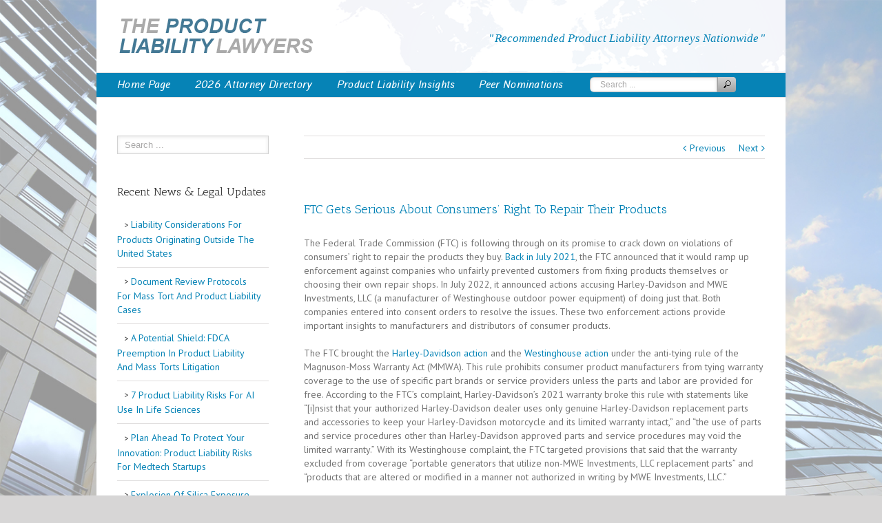

--- FILE ---
content_type: text/html; charset=UTF-8
request_url: https://productliability-lawyers.com/news-publication/ftc-gets-serious-about-consumers-right-to-repair-their-products/
body_size: 27332
content:
<!DOCTYPE html>
<html xmlns="https://www.w3.org/1999/xhtml" lang="en-US" xmlns:og="http://opengraphprotocol.org/schema/" xmlns:fb="http://www.facebook.com/2008/fbml">
<head>
	<meta http-equiv="X-UA-Compatible" content="IE=edge,chrome=1" />

	<meta http-equiv="Content-Type" content="text/html; charset=utf-8"/>

	<title>
	The Product Liability Lawyers   &#8211;  FTC Gets Serious About Consumers&#8217; Right To Repair Their Products	</title>

	
	<!--[if lte IE 8]>
	<script type="text/javascript" src="https://productliability-lawyers.com/wp-content/themes/Avada/js/html5shiv.js"></script>
	<![endif]-->

	
		<meta name="viewport" content="width=device-width, initial-scale=1, maximum-scale=1" />
	
		<link rel="shortcut icon" href="https://productliability-lawyers.com/wp-content/uploads/2022/07/Favicon-16.png" type="image/x-icon" />
	
	
	
	
	
			<style type="text/css">	
						#nav ul li a:hover {
					border-color: #d6d6d6!important;
					color: #d6d6d6!important;
				}
										#sidebar .expert_countries li {
					background-color: #0683b6!important;
				}
										#sidebar .expert_countries li a:before, #sidebar .expert_countries li a {
					color:#ffffff!important;
				}
										#sidebar .expert_countries li a:hover, #sidebar .expert_countries li.current_page_item a:before, #sidebar .expert_countries li.current_page_item a, #sidebar .expert_countries li a:hover:before {
					color: #bfbfbf!important;
				}
										#content .expertdirectory tfoot th, .expertdirectory thead th, .dataTables_wrapper .dataTables_paginate .paginate_button:hover {
					border:0!important;
					background: #0683b6!important;
				}
										#content .expertdirectory tfoot th, .expertdirectory thead th {
					color: #efefef!important;
				}
										#content .expertdirectory .sorting:hover, .expertdirectory .sorting_asc, .expertdirectory .sorting_desc, .dataTables_wrapper .dataTables_paginate .paginate_button.current {
					border:0!important;
					background: #00a3dd!important;
				}
										.fusion-reading-box-container .reading-box, .featured-expert-content .reading-box {
					border-color: #f6f6f6 #f6f6f6 #f6f6f6 #00a3dd!important;
				}
										.expert-item .expert-content p span, .featured-expert-content p span {
					color: #0683b6!important;
				}
										.fusion-accordian .panel-title .active .fa-fusion-box {
					background-color: #0683b6!important;
				}
										.fusion-accordian .panel-group .panel-title a:hover .fa-fusion-box {
					background-color: #00a3dd!important;
				}
										a:hover, a:hover:before, a:hover:after {		
					color: #0683b6!important;
				}
										.city-div {		
					background-image: url("https://www.the-corporate-lawyers.com/wp-content/uploads/2015/03/City-Title-Fade-Image-bright-blue.png")!important;
				}
										.city-div {		
					height: 26px!important;
					line-height: 26px!important;
				}
										.city-div h3 {		
					color: #ffffff!important;
				}
					</style>
	<meta name='robots' content='max-image-preview:large' />
<link rel='dns-prefetch' href='//ajax.googleapis.com' />
<link rel='dns-prefetch' href='//code.jquery.com' />
<link rel='dns-prefetch' href='//fonts.googleapis.com' />
<link rel='dns-prefetch' href='//s.w.org' />
<link rel="alternate" type="application/rss+xml" title="The Product Liability Lawyers &raquo; Feed" href="https://productliability-lawyers.com/feed/" />
<link rel="alternate" type="application/rss+xml" title="The Product Liability Lawyers &raquo; Comments Feed" href="https://productliability-lawyers.com/comments/feed/" />
<meta property="og:title" content="FTC Gets Serious About Consumers' Right To Repair Their Products"/><meta property="og:type" content="article"/><meta property="og:url" content="https://productliability-lawyers.com/news-publication/ftc-gets-serious-about-consumers-right-to-repair-their-products/"/><meta property="og:site_name" content="The Product Liability Lawyers"/><meta property="og:image" content="https://productliability-lawyers.com/wp-content/uploads/2022/07/Product-Liability-Lawyers-Logo-Small.png"/><script type="text/javascript">
window._wpemojiSettings = {"baseUrl":"https:\/\/s.w.org\/images\/core\/emoji\/14.0.0\/72x72\/","ext":".png","svgUrl":"https:\/\/s.w.org\/images\/core\/emoji\/14.0.0\/svg\/","svgExt":".svg","source":{"concatemoji":"https:\/\/productliability-lawyers.com\/wp-includes\/js\/wp-emoji-release.min.js?ver=d76d33c99b133e092cfebefe88f36148"}};
/*! This file is auto-generated */
!function(e,a,t){var n,r,o,i=a.createElement("canvas"),p=i.getContext&&i.getContext("2d");function s(e,t){var a=String.fromCharCode,e=(p.clearRect(0,0,i.width,i.height),p.fillText(a.apply(this,e),0,0),i.toDataURL());return p.clearRect(0,0,i.width,i.height),p.fillText(a.apply(this,t),0,0),e===i.toDataURL()}function c(e){var t=a.createElement("script");t.src=e,t.defer=t.type="text/javascript",a.getElementsByTagName("head")[0].appendChild(t)}for(o=Array("flag","emoji"),t.supports={everything:!0,everythingExceptFlag:!0},r=0;r<o.length;r++)t.supports[o[r]]=function(e){if(!p||!p.fillText)return!1;switch(p.textBaseline="top",p.font="600 32px Arial",e){case"flag":return s([127987,65039,8205,9895,65039],[127987,65039,8203,9895,65039])?!1:!s([55356,56826,55356,56819],[55356,56826,8203,55356,56819])&&!s([55356,57332,56128,56423,56128,56418,56128,56421,56128,56430,56128,56423,56128,56447],[55356,57332,8203,56128,56423,8203,56128,56418,8203,56128,56421,8203,56128,56430,8203,56128,56423,8203,56128,56447]);case"emoji":return!s([129777,127995,8205,129778,127999],[129777,127995,8203,129778,127999])}return!1}(o[r]),t.supports.everything=t.supports.everything&&t.supports[o[r]],"flag"!==o[r]&&(t.supports.everythingExceptFlag=t.supports.everythingExceptFlag&&t.supports[o[r]]);t.supports.everythingExceptFlag=t.supports.everythingExceptFlag&&!t.supports.flag,t.DOMReady=!1,t.readyCallback=function(){t.DOMReady=!0},t.supports.everything||(n=function(){t.readyCallback()},a.addEventListener?(a.addEventListener("DOMContentLoaded",n,!1),e.addEventListener("load",n,!1)):(e.attachEvent("onload",n),a.attachEvent("onreadystatechange",function(){"complete"===a.readyState&&t.readyCallback()})),(e=t.source||{}).concatemoji?c(e.concatemoji):e.wpemoji&&e.twemoji&&(c(e.twemoji),c(e.wpemoji)))}(window,document,window._wpemojiSettings);
</script>
<style type="text/css">
img.wp-smiley,
img.emoji {
	display: inline !important;
	border: none !important;
	box-shadow: none !important;
	height: 1em !important;
	width: 1em !important;
	margin: 0 0.07em !important;
	vertical-align: -0.1em !important;
	background: none !important;
	padding: 0 !important;
}
</style>
	<link rel='stylesheet' id='layerslider-css'  href='https://productliability-lawyers.com/wp-content/plugins/LayerSlider/static/css/layerslider.css?ver=5.1.1' type='text/css' media='all' />
<link rel='stylesheet' id='ls-google-fonts-css'  href='https://fonts.googleapis.com/css?family=Lato:100,300,regular,700,900|Open+Sans:300|Indie+Flower:regular|Oswald:300,regular,700&#038;subset=latin,latin-ext' type='text/css' media='all' />
<link rel='stylesheet' id='rs-plugin-settings-css'  href='https://productliability-lawyers.com/wp-content/plugins/revslider/rs-plugin/css/settings.css?rev=4.5.95&#038;ver=d76d33c99b133e092cfebefe88f36148' type='text/css' media='all' />
<style id='rs-plugin-settings-inline-css' type='text/css'>
.avada_huge_white_text{position:absolute; color:#ffffff; font-size:130px; line-height:45px; font-family:museoslab500regular;   text-shadow:0px 2px 5px rgba(0,0,0,1)}.avada_huge_black_text{position:absolute; color:#000000; font-size:130px; line-height:45px; font-family:museoslab500regular}.avada_big_black_text{position:absolute; color:#333333; font-size:42px; line-height:45px; font-family:museoslab500regular}.avada_big_white_text{position:absolute; color:#fff; font-size:42px; line-height:45px; font-family:museoslab500regular}.avada_big_black_text_center{position:absolute; color:#333333; font-size:38px; line-height:45px; font-family:museoslab500regular;   text-align:center}.avada_med_green_text{position:absolute; color:#A0CE4E; font-size:24px; line-height:24px; font-family:PTSansRegular,Arial,Helvetica,sans-serif}.avada_small_gray_text{position:absolute; color:#747474; font-size:13px; line-height:20px; font-family:PTSansRegular,Arial,Helvetica,sans-serif}.avada_small_white_text{position:absolute; color:#fff; font-size:13px; line-height:20px; font-family:PTSansRegular,Arial,Helvetica,sans-serif;  text-shadow:0px 2px 5px rgba(0,0,0,0.5); font-weight:700}.avada_block_black{position:absolute; color:#A0CE4E; text-shadow:none; font-size:22px; line-height:34px; padding:0px 10px; padding-top:1px;margin:0px; border-width:0px; border-style:none; background-color:#000;font-family:PTSansRegular,Arial,Helvetica,sans-serif}.avada_block_green{position:absolute; color:#000; text-shadow:none; font-size:22px; line-height:34px; padding:0px 10px; padding-top:1px;margin:0px; border-width:0px; border-style:none; background-color:#A0CE4E;font-family:PTSansRegular,Arial,Helvetica,sans-serif}.avada_block_white{position:absolute; color:#fff; text-shadow:none; font-size:22px; line-height:34px; padding:0px 10px; padding-top:1px;margin:0px; border-width:0px; border-style:none; background-color:#000;font-family:PTSansRegular,Arial,Helvetica,sans-serif}.avada_block_white_trans{position:absolute; color:#fff; text-shadow:none; font-size:22px; line-height:34px; padding:0px 10px; padding-top:1px;margin:0px; border-width:0px; border-style:none; background-color:rgba(0,0,0,0.6);  font-family:PTSansRegular,Arial,Helvetica,sans-serif}.tp-caption a{color:#ff7302;text-shadow:none;-webkit-transition:all 0.2s ease-out;-moz-transition:all 0.2s ease-out;-o-transition:all 0.2s ease-out;-ms-transition:all 0.2s ease-out}.tp-caption a:hover{color:#ffa902}
</style>
<link rel='stylesheet' id='avada-child-stylesheet-css'  href='https://productliability-lawyers.com/wp-content/themes/Avada/style.css?ver=d76d33c99b133e092cfebefe88f36148' type='text/css' media='all' />
<link rel='stylesheet' id='avada-child-datatable-stylesheet-css'  href='https://productliability-lawyers.com/wp-content/themes/Avada-Child-Theme/css/jquery.dataTables.css?ver=d76d33c99b133e092cfebefe88f36148' type='text/css' media='all' />
<link rel='stylesheet' id='avada-stylesheet-css'  href='https://productliability-lawyers.com/wp-content/themes/Avada-Child-Theme/style.css?ver=d76d33c99b133e092cfebefe88f36148' type='text/css' media='all' />
<!--[if lte IE 9]>
<link rel='stylesheet' id='avada-shortcodes-css'  href='https://productliability-lawyers.com/wp-content/themes/Avada/shortcodes.css?ver=d76d33c99b133e092cfebefe88f36148' type='text/css' media='all' />
<![endif]-->
<link rel='stylesheet' id='avada-animations-css'  href='https://productliability-lawyers.com/wp-content/themes/Avada/css/animations.css?ver=d76d33c99b133e092cfebefe88f36148' type='text/css' media='all' />
<!--[if lte IE 8]>
<link rel='stylesheet' id='avada-IE8-css'  href='https://productliability-lawyers.com/wp-content/themes/Avada/css/ie8.css?ver=d76d33c99b133e092cfebefe88f36148' type='text/css' media='all' />
<![endif]-->
<!--[if IE]>
<link rel='stylesheet' id='avada-IE-css'  href='https://productliability-lawyers.com/wp-content/themes/Avada/css/ie.css?ver=d76d33c99b133e092cfebefe88f36148' type='text/css' media='all' />
<![endif]-->
<link rel='stylesheet' id='avada-media-css'  href='https://productliability-lawyers.com/wp-content/themes/Avada/css/media.css?ver=d76d33c99b133e092cfebefe88f36148' type='text/css' media='all' />
<script type='text/javascript' src='https://productliability-lawyers.com/wp-content/plugins/enable-jquery-migrate-helper/js/jquery/jquery-1.12.4-wp.js?ver=1.12.4-wp' id='jquery-core-js'></script>
<script type='text/javascript' src='https://productliability-lawyers.com/wp-content/plugins/enable-jquery-migrate-helper/js/jquery-migrate/jquery-migrate-1.4.1-wp.js?ver=1.4.1-wp' id='jquery-migrate-js'></script>
<script type='text/javascript' src='https://productliability-lawyers.com/wp-content/plugins/LayerSlider/static/js/layerslider.kreaturamedia.jquery.js?ver=5.1.1' id='layerslider-js'></script>
<script type='text/javascript' src='https://productliability-lawyers.com/wp-content/plugins/LayerSlider/static/js/greensock.js?ver=1.11.2' id='greensock-js'></script>
<script type='text/javascript' src='https://productliability-lawyers.com/wp-content/plugins/LayerSlider/static/js/layerslider.transitions.js?ver=5.1.1' id='layerslider-transitions-js'></script>
<script type='text/javascript' src='https://productliability-lawyers.com/wp-content/plugins/revslider/rs-plugin/js/jquery.themepunch.tools.min.js?rev=4.5.95&#038;ver=d76d33c99b133e092cfebefe88f36148' id='tp-tools-js'></script>
<script type='text/javascript' src='https://productliability-lawyers.com/wp-content/plugins/revslider/rs-plugin/js/jquery.themepunch.revolution.min.js?rev=4.5.95&#038;ver=d76d33c99b133e092cfebefe88f36148' id='revmin-js'></script>
<script type='text/javascript' src='http://ajax.googleapis.com/ajax/libs/jquery/1.8.3/jquery.min.js?ver=d76d33c99b133e092cfebefe88f36148' id='avada-child-jquery-js'></script>
<link rel="https://api.w.org/" href="https://productliability-lawyers.com/wp-json/" /><link rel="EditURI" type="application/rsd+xml" title="RSD" href="https://productliability-lawyers.com/xmlrpc.php?rsd" />
<link rel="wlwmanifest" type="application/wlwmanifest+xml" href="https://productliability-lawyers.com/wp-includes/wlwmanifest.xml" /> 

<link rel="canonical" href="https://productliability-lawyers.com/news-publication/ftc-gets-serious-about-consumers-right-to-repair-their-products/" />
<link rel='shortlink' href='https://productliability-lawyers.com/?p=5180' />
<link rel="alternate" type="application/json+oembed" href="https://productliability-lawyers.com/wp-json/oembed/1.0/embed?url=https%3A%2F%2Fproductliability-lawyers.com%2Fnews-publication%2Fftc-gets-serious-about-consumers-right-to-repair-their-products%2F" />
<link rel="alternate" type="text/xml+oembed" href="https://productliability-lawyers.com/wp-json/oembed/1.0/embed?url=https%3A%2F%2Fproductliability-lawyers.com%2Fnews-publication%2Fftc-gets-serious-about-consumers-right-to-repair-their-products%2F&#038;format=xml" />

	
	<!--[if lte IE 8]>
	<script type="text/javascript">
	jQuery(document).ready(function() {
	var imgs, i, w;
	var imgs = document.getElementsByTagName( 'img' );
	for( i = 0; i < imgs.length; i++ ) {
	    w = imgs[i].getAttribute( 'width' );
	    imgs[i].removeAttribute( 'width' );
	    imgs[i].removeAttribute( 'height' );
	}
	});
	</script>
	
	<script src="https://productliability-lawyers.com/wp-content/themes/Avada/js/excanvas.js"></script>
	
	<![endif]-->
	
	<!--[if lte IE 9]>
	<script type="text/javascript">
	jQuery(document).ready(function() {
	
	// Combine inline styles for body tag
	jQuery('body').each( function() {	
		var combined_styles = '<style>';

		jQuery( this ).find( 'style' ).each( function() {
			combined_styles += jQuery(this).html();
			jQuery(this).remove();
		});

		combined_styles += '</style>';

		jQuery( this ).prepend( combined_styles );
	});
	});
	</script>
	<![endif]-->
	
	<script type="text/javascript">
	/*@cc_on
		@if (@_jscript_version == 10)
	    	document.write('<style type="text/css">.search input,#searchform input {padding-left:10px;} .avada-select-parent .avada-select-arrow,.select-arrow{height:33px;background-color:#ffffff;}.search input{padding-left:5px;}header .tagline{margin-top:3px;}.star-rating span:before {letter-spacing: 0;}.avada-select-parent .avada-select-arrow,.gravity-select-parent .select-arrow,.wpcf7-select-parent .select-arrow,.select-arrow{background: #fff;}.star-rating{width: 5.2em;}.star-rating span:before {letter-spacing: 0.1em;}</style>');
		@end
	@*/

	var doc = document.documentElement;
	doc.setAttribute('data-useragent', navigator.userAgent);
	</script>

	<style type="text/css">
		Avada_3.5.3{color:green;}
	
	
		
		html, body { background-color:#d7d6d6; }
	
	
	/*IE11 hack */
	@media screen and (-ms-high-contrast: active), (-ms-high-contrast: none) {
		.avada-select-parent .avada-select-arrow,.select-arrow, 
		.wpcf7-select-parent .select-arrow{height:33px;line-height:33px;}
		.gravity-select-parent .select-arrow{height:24px;line-height:24px;}
		
		#wrapper .gf_browser_ie.gform_wrapper .button,
		#wrapper .gf_browser_ie.gform_wrapper .gform_footer input.button{ padding: 0 20px; }
	}

	a:hover, .tooltip-shortcode{
	color:#67b7e1;
}
#nav ul .current_page_item a, #nav ul .current-menu-item a, #nav ul > .current-menu-parent a,
#sticky-nav ul .current_page_item a, #sticky-nav ul .current-menu-item a, #sticky-nav ul > .current-menu-parent a,
.footer-area ul li a:hover,
.footer-area .tab-holder .news-list li .post-holder a:hover,
#slidingbar-area ul li a:hover,
.portfolio-tabs li.active a, .faq-tabs li.active a,
.project-content .project-info .project-info-box a:hover,
#main .post h2 a:hover,
#main .about-author .title a:hover,
span.dropcap,.footer-area a:hover,#slidingbar-area a:hover,.copyright a:hover,
#sidebar .widget_categories li a:hover,
#sidebar .widget li a:hover,
#nav ul a:hover, #sticky-nav ul a:hover,
.date-and-formats .format-box i,
h5.toggle:hover a,
.tooltip-shortcode,.content-box-percentage,
.woocommerce .address .edit:hover:after,
.my_account_orders .order-actions a:hover:after,
.more a:hover:after,.read-more:hover:after,.entry-read-more a:hover:after,.pagination-prev:hover:before,.pagination-next:hover:after,.bbp-topic-pagination .prev:hover:before,.bbp-topic-pagination .next:hover:after,
.single-navigation a[rel=prev]:hover:before,.single-navigation a[rel=next]:hover:after,
#sidebar .widget_nav_menu li a:hover:before,#sidebar .widget_categories li a:hover:before,
#sidebar .widget .recentcomments:hover:before,#sidebar .widget_recent_entries li a:hover:before,
#sidebar .widget_archive li a:hover:before,#sidebar .widget_pages li a:hover:before,
#sidebar .widget_links li a:hover:before,.side-nav .arrow:hover:after,.woocommerce-tabs .tabs a:hover .arrow:after,
.star-rating:before,.star-rating span:before,.price ins .amount, .avada-order-details .shop_table.order_details tfoot tr:last-child .amount,
.price > .amount,.woocommerce-pagination .prev:hover,.woocommerce-pagination .next:hover,.woocommerce-pagination .prev:hover:before,.woocommerce-pagination .next:hover:after,
.woocommerce-tabs .tabs li.active a,.woocommerce-tabs .tabs li.active a .arrow:after,
#wrapper .cart-checkout a:hover,#wrapper .cart-checkout a:hover:before,#wrapper .header-social .top-menu .cart-checkout a:hover,
.widget_shopping_cart_content .total .amount,.widget_layered_nav li a:hover:before,
.widget_product_categories li a:hover:before,#header-sticky .my-account-link-active:after,#header .my-account-link-active:after,.woocommerce-side-nav li.active a,.woocommerce-side-nav li.active a:after,.my_account_orders .order-number a,.shop_table .product-subtotal .amount,
.cart_totals .order-total .amount,form.checkout .shop_table tfoot .order-total .amount,#final-order-details .mini-order-details tr:last-child .amount,.rtl .more a:hover:before,.rtl .read-more:hover:before,.rtl .entry-read-more a:hover:before,#header-sticky .my-cart-link-active:after,.header-wrapper .my-cart-link-active:after,#wrapper #sidebar .current_page_item > a,#wrapper #sidebar .current-menu-item > a,#wrapper #sidebar .current_page_item > a:before,#wrapper #sidebar .current-menu-item > a:before,#wrapper .footer-area .current_page_item > a,#wrapper .footer-area .current-menu-item > a,#wrapper .footer-area .current_page_item > a:before,#wrapper .footer-area .current-menu-item > a:before,#wrapper #slidingbar-area .current_page_item > a,#wrapper #slidingbar-area .current-menu-item > a,#wrapper #slidingbar-area .current_page_item > a:before,#wrapper #slidingbar-area .current-menu-item > a:before,.side-nav ul > li.current_page_item > a,.side-nav li.current_page_ancestor > a,
.gform_wrapper span.ginput_total,.gform_wrapper span.ginput_product_price,.ginput_shipping_price,
.bbp-topics-front ul.super-sticky a:hover, .bbp-topics ul.super-sticky a:hover, .bbp-topics ul.sticky a:hover, .bbp-forum-content ul.sticky a:hover, .fusion-accordian .panel-title a:hover,#wrapper #jtwt .jtwt_tweet a:hover{
	color:#67b7e1;
}
.fusion-content-boxes .heading-link:hover h2 {
	color:#67b7e1 !important;
}
.fusion-content-boxes .heading-link:hover .icon i, .fusion-accordian .panel-title a:hover .fa-fusion-box {
	background-color: #67b7e1 !important;
	border-color: #67b7e1 !important;
}

#sidebar .image .image-extras .image-extras-content a:hover { color: #333333; }
.star-rating:before,.star-rating span:before {
	color:#67b7e1;
}
.tagcloud a:hover,#slidingbar-area .tagcloud a:hover,.footer-area .tagcloud a:hover{ color: #FFFFFF; text-shadow: none; -moz-text-shadow: none; -webkit-text-shadow: none; }
#nav ul .current_page_item a, #nav ul .current-menu-item a, #nav ul > .current-menu-parent a, #nav ul .current-menu-ancestor a, .navigation li.current-menu-ancestor a
#sticky-nav ul .current_page_item a, #sticky-nav ul .current-menu-item a, #sticky-nav ul > .current-menu-parent a, #sticky-nav li.current-menu-ancestor a
#nav ul ul,#sticky-nav ul ul,
.reading-box,
.portfolio-tabs li.active a, .faq-tabs li.active a,
#wrapper .pyre_tabs .tab-holder .tabs li.active a,
.post-content blockquote,
.progress-bar-content,
.pagination .current,
.bbp-topic-pagination .current,
.pagination a.inactive:hover,
.woocommerce-pagination .page-numbers.current,
.woocommerce-pagination .page-numbers:hover,
#wrapper .fusion-megamenu-wrapper .fusion-megamenu-holder,
#nav ul a:hover,#sticky-nav ul a:hover,.woocommerce-pagination .current,
.tagcloud a:hover,#header-sticky .my-account-link:hover:after,#header .my-account-link:hover:after,body #header-sticky .my-account-link-active:after,body #header .my-account-link-active:after,
#bbpress-forums div.bbp-topic-tags a:hover,
#wrapper .fusion-tabs .nav-tabs > .active > .tab-link:hover, #wrapper .fusion-tabs .nav-tabs > .active > .tab-link:focus,#wrapper .fusion-tabs .nav-tabs > .active > .tab-link,#wrapper .fusion-tabs.vertical-tabs .nav-tabs > li.active > .tab-link{
	border-color:#67b7e1;
}
#wrapper .main-nav-search a:hover {border-top: 3px solid transparent;}
#wrapper .header-v4 .main-nav-search a:hover, #wrapper .header-v5 .main-nav-search a:hover {border-top: 0;}
#nav ul .current-menu-ancestor a,.navigation li.current-menu-ancestor a, #sticky-nav li.current-menu-ancestor a {
	color: #67b7e1;
}
#wrapper .side-nav li.current_page_item a{
	border-right-color:#67b7e1;
}
.rtl #wrapper .side-nav li.current_page_item a{
	border-left-color:#67b7e1;
}
.header-v2 .header-social, .header-v3 .header-social, .header-v4 .header-social,.header-v5 .header-social,.header-v2{
	border-top-color:#67b7e1;
}

.fusion-accordian .panel-title .active .fa-fusion-box,
ul.circle-yes li:before,
.circle-yes ul li:before,
.progress-bar-content,
.pagination .current,
.bbp-topic-pagination .current,
.header-v3 .header-social,.header-v4 .header-social,.header-v5 .header-social,
.date-and-formats .date-box,.table-2 table thead,
.onsale,.woocommerce-pagination .current,
.woocommerce .social-share li a:hover i,
.price_slider_wrapper .ui-slider .ui-slider-range,
.tagcloud a:hover,.cart-loading,
#toTop:hover,
#bbpress-forums div.bbp-topic-tags a:hover,
#wrapper .search-table .search-button input[type="submit"]:hover,
ul.arrow li:before,
p.demo_store,
.avada-myaccount-data .digital-downloads li:before, .avada-thank-you .order_details li:before{
	background-color:#67b7e1;
}
.woocommerce .social-share li a:hover i {
	border-color:#67b7e1;
}
.bbp-topics-front ul.super-sticky, .bbp-topics ul.super-sticky, .bbp-topics ul.sticky, .bbp-forum-content ul.sticky	{
	background-color: #ffffe8;
	opacity: 1;
}


	#header-sticky .my-cart-link:after, #header-sticky a.search-link:after,
	#header .my-cart-link:after, #header a.search-link:after,
	#small-nav .my-cart-link:after, #small-nav a.search-link:after{ border: none; }
.mobile-nav-holder .mobile-selector, 
.mobile-topnav-holder .mobile-selector, 
#mobile-nav {
	background-color: #0683b6}
.mobile-nav-holder .mobile-selector, .mobile-topnav-holder .mobile-selector, #mobile-nav, #mobile-nav li a, #mobile-nav li a:hover, .mobile-nav-holder .mobile-selector .selector-down { border-color: #dadada; }
.mobile-nav-holder .mobile-selector .selector-down:before{color:#dadada;}
#mobile-nav li a:hover {
	background-color: #f6f6f6}



body #header-sticky.sticky-header .sticky-shadow{background:rgba(255, 255, 255, 0.97);}
.no-rgba #header-sticky.sticky-header .sticky-shadow{background:#ffffff; filter: progid: DXImageTransform.Microsoft.Alpha(Opacity=97); opacity: 0.97;}

#header,#small-nav{
	background-color:#ffffff;
}

#main,#wrapper,
.fusion-separator .icon-wrapper, html, body, .bbp-arrow { background-color:#ffffff; }

.footer-area{
	background-color:#2b3133;
}
#wrapper .footer-area .pyre_tabs .tab-holder .tabs li {
	border-color:#2b3133;
}

.footer-area{
	border-color:#e9eaee;
}

#footer{
	background-color:#282a2b;
}

#footer{
	border-color:#e9eaee;
}

.sep-boxed-pricing .panel-heading{
	background-color:#62a2c4;
	border-color:#62a2c4;
}
.fusion-pricing-table .panel-body .price .integer-part, .fusion-pricing-table .panel-body .price .decimal-part{
	color:#62a2c4;
}
.image .image-extras{
	background-image: linear-gradient(top, rgba(144,201,232,1) 0%, rgba(90,171,214,1) 100%);
	background-image: -o-linear-gradient(top, rgba(144,201,232,1) 0%, rgba(90,171,214,1) 100%);
	background-image: -moz-linear-gradient(top, rgba(144,201,232,1) 0%, rgba(90,171,214,1) 100%);
	background-image: -webkit-linear-gradient(top, rgba(144,201,232,1) 0%, rgba(90,171,214,1) 100%);
	background-image: -ms-linear-gradient(top, rgba(144,201,232,1) 0%, rgba(90,171,214,1) 100%);

	background-image: -webkit-gradient(
		linear,
		left top,
		left bottom,
		color-stop(0, rgba(144,201,232,1)),
		color-stop(1, rgba(90,171,214,1))
	);
	filter: progid:DXImageTransform.Microsoft.gradient(startColorstr='#90c9e8', endColorstr='#5aabd6')
			progid: DXImageTransform.Microsoft.Alpha(Opacity=0);
}
.no-cssgradients .image .image-extras{
	background:#90c9e8;
}
.image:hover .image-extras {
	filter: progid:DXImageTransform.Microsoft.gradient(startColorstr='#90c9e8', endColorstr='#5aabd6')
 			progid: DXImageTransform.Microsoft.Alpha(Opacity=100);
 }
.portfolio-one .button,
#main .comment-submit,
#reviews input#submit,
.comment-form input[type="submit"],
.wpcf7-form input[type="submit"],.wpcf7-submit,
.bbp-submit-wrapper button,
.button-default,
.button.default,
.price_slider_amount button,
.gform_wrapper .gform_button,
.woocommerce .single_add_to_cart_button,
.woocommerce .shipping-calculator-form .button,
.woocommerce form.checkout #place_order,
.woocommerce .checkout_coupon .button,
.woocommerce .login .button,
.woocommerce .register .button,
.woocommerce .avada-order-details .order-again .button,
.woocommerce .avada-order-details .order-again .button{
	background: #90c9e8;
	color: #105378;
	
		
	background-image: -webkit-gradient( linear, left bottom, left top, from( #5aabd6 ), to( #90c9e8 ) );
	background-image: -webkit-linear-gradient( bottom,#5aabd6, #90c9e8 );
	background-image:    -moz-linear-gradient( bottom, #5aabd6, #90c9e8 );
	background-image:      -o-linear-gradient( bottom, #5aabd6, #90c9e8 );
	background-image: linear-gradient( to top,#5aabd6, #90c9e8 );	

	filter: progid:DXImageTransform.Microsoft.gradient(startColorstr='#90c9e8', endColorstr='#5aabd6');
		
	-webkit-transition: all .2s;
	-moz-transition: all .2s;
	-ms-transition: all .2s;	
	-o-transition: all .2s;
	transition: all .2s;	
}
.no-cssgradients .portfolio-one .button,
.no-cssgradients #main .comment-submit,
.no-cssgradients #reviews input#submit,
.no-cssgradients .comment-form input[type="submit"],
.no-cssgradients .wpcf7-form input[type="submit"],
.no-cssgradients .wpcf7-submit,
.no-cssgradients .bbp-submit-wrapper button,
.no-cssgradients .button-default,
.no-cssgradients .button.default,
.no-cssgradients .price_slider_amount button,
.no-cssgradients .gform_wrapper .gform_button,
.no-cssgradients .woocommerce .single_add_to_cart_button,
.no-cssgradients .woocommerce .shipping-calculator-form .button,
.no-cssgradients .woocommerce form.checkout #place_order,
.no-cssgradients .woocommerce .checkout_coupon .button,
.no-cssgradients .woocommerce .login .button,
.no-cssgradients .woocommerce .register .button,
.no-cssgradients .woocommerce .avada-order-details .order-again .button{
	background:#90c9e8;
}
.portfolio-one .button:hover,
#main .comment-submit:hover,
#reviews input#submit:hover,
.comment-form input[type="submit"]:hover,
.wpcf7-form input[type="submit"]:hover,.wpcf7-submit:hover,
.bbp-submit-wrapper button:hover,
.button-default:hover,
.button.default:hover,
.price_slider_amount button:hover,
.gform_wrapper .gform_button:hover,
.woocommerce .single_add_to_cart_button:hover,
.woocommerce .shipping-calculator-form .button:hover,
.woocommerce form.checkout #place_order:hover,
.woocommerce .checkout_coupon .button:hover,
.woocommerce .login .button:hover,
.woocommerce .register .button:hover,
.woocommerce .avada-order-details .order-again .button:hover{
	background: #5aabd6;
	color: #105378;
	
		
	background-image: -webkit-gradient( linear, left bottom, left top, from( #90c9e8 ), to( #5aabd6 ) );
	background-image: -webkit-linear-gradient( bottom, #90c9e8, #5aabd6 );
	background-image:    -moz-linear-gradient( bottom, #90c9e8}, #5aabd6 );
	background-image:      -o-linear-gradient( bottom, #90c9e8, #5aabd6 );
	background-image: linear-gradient( to top, #90c9e8, #5aabd6 );

	filter: progid:DXImageTransform.Microsoft.gradient(startColorstr='#5aabd6', endColorstr='#90c9e8');
	}
.no-cssgradients .portfolio-one .button:hover,
.no-cssgradients #main .comment-submit:hover,
.no-cssgradients #reviews input#submit:hover,
.no-cssgradients .comment-form input[type="submit"]:hover,
.no-cssgradients .wpcf7-form input[type="submit"]:hover,
.no-cssgradients .wpcf7-submit:hover,
.no-cssgradients .bbp-submit-wrapper button:hover,
.no-cssgradients .button-default:hover,
.no-cssgradinets .button.default:hover,
.no-cssgradients .price_slider_amount button:hover,
.no-cssgradients .gform_wrapper .gform_button:hover,
.no-cssgradients .woocommerce .single_add_to_cart_button:hover
.no-cssgradients .woocommerce .shipping-calculator-form .button:hover,
.no-cssgradients .woocommerce form.checkout #place_order:hover,
.no-cssgradients .woocommerce .checkout_coupon .button:hover,
.no-cssgradients .woocommerce .login .button:hover,
.no-cssgradients .woocommerce .register .button:hover,
.no-cssgradients .woocommerce .avada-order-details .order-again .button:hover{
	background:#5aabd6;
}

.image .image-extras .image-extras-content .icon.link-icon, .image .image-extras .image-extras-content .icon.gallery-icon { background-color:#333333; }
.image-extras .image-extras-content h3, .image .image-extras .image-extras-content h3 a, .image .image-extras .image-extras-content h4, .image .image-extras .image-extras-content h4 a,.image .image-extras .image-extras-content h3, .image .image-extras .image-extras-content h2, .image .image-extras .image-extras-content a,.image .image-extras .image-extras-content .cats,.image .image-extras .image-extras-content .cats a{ color:#333333; }

.page-title-container{border-color:#d2d3d4;}

.footer-area{
	
		padding-top: 20px;
	
		padding-bottom: 20px;
	}

#footer{
		padding-top: 15px;
	
		padding-bottom: 15px;
	}

.fontawesome-icon.circle-yes{
	background-color:#333333;
}

.fontawesome-icon.circle-yes{
	border-color:#333333;
}

.fontawesome-icon,
.avada-myaccount-data .digital-downloads li:before,
.avada-myaccount-data .digital-downloads li:after,
.avada-thank-you .order_details li:before,
.avada-thank-you .order_details li:after,
.post-content .error-menu li:before,
.post-content .error-menu li:after{
	color:#ffffff;
}

.fusion-title .title-sep,.product .product-border{
	border-color:#e0dede;
}

.review blockquote q,.post-content blockquote,form.checkout .payment_methods .payment_box{
	background-color:#0683b6;
}
.fusion-testimonials .author:after{
	border-top-color:#0683b6;
}

.review blockquote q,.post-content blockquote{
	color:#fcfcfc;
}



body,#wrapper #nav ul li ul li a,#wrapper #sticky-nav ul li ul li a,
#wrapper .fusion-megamenu-wrapper .fusion-megamenu-widgets-container,
.more,
.avada-container h3,
.meta .date,
.review blockquote q,
.review blockquote div strong,
.image .image-extras .image-extras-content h4,
.image .image-extras .image-extras-content h4 a,
.project-content .project-info h4,
.post-content blockquote,
.button-default, .button-large, .button-small, .button-medium,.button-xlarge,
.button.large, .button.small, .button.medium,.button.xlarge,
.ei-title h3,.cart-contents,
.comment-form input[type="submit"],
.wpcf7-form input[type="submit"],
.gform_wrapper .gform_button,
.woocommerce-success-message .button,
.woocommerce .single_add_to_cart_button,
.woocommerce .shipping-calculator-form .button,
.woocommerce form.checkout #place_order,
.woocommerce .checkout_coupon .button,
.woocommerce .login .button,
.woocommerce .register .button,
.page-title h3,
.blog-shortcode h3.timeline-title,
#reviews #comments > h2,
.image .image-extras .image-extras-content h3,
.image .image-extras .image-extras-content h2,
.image .image-extras .image-extras-content a,
.image .image-extras .image-extras-content .cats,
.image .image-extras .image-extras-content .cats a,
.image .image-extras .image-extras-content .price {
	font-family:"PT Sans", Arial, Helvetica, sans-serif;
}

.avada-container h3,
.review blockquote div strong,
.footer-area  h3,
#slidingbar-area  h3,
.button-default, .button-large, .button-small, .button-medium,.button-xlarge,
.button.large, .button.small, .button.medium,.button.xlarge,
.woocommerce .single_add_to_cart_button,
.woocommerce .shipping-calculator-form .button,
.woocommerce form.checkout #place_order,
.woocommerce .checkout_coupon .button,
.woocommerce .login .button,
.woocommerce .register .button,
.woocommerce .avada-order-details .order-again .button,
.comment-form input[type="submit"],
.wpcf7-form input[type="submit"],
.gform_wrapper .gform_button{
	font-weight:bold;
}
.meta .date,
.review blockquote q,
.post-content blockquote{
	font-style:italic;
}



#main .reading-box h2,
#main h2,
.page-title h1,
.image .image-extras .image-extras-content h3,.image .image-extras .image-extras-content h3 a,
#main .post h2,
#sidebar .widget h3,
#wrapper .tab-holder .tabs li a,
.share-box h4,
.project-content h3,
.author .author_title,
.fusion-pricing-table .title-row,
.fusion-pricing-table .pricing-row,
.fusion-person .person-desc .person-author .person-author-wrapper,
.fusion-accordian .panel-title,
.fusion-accordian .panel-title a,
.post-content h1, .post-content h2, .post-content h3, .post-content h4, .post-content h5, .post-content h6,
.ei-title h2, #header-sticky,#header .tagline,
table th,.project-content .project-info h4,
.woocommerce-success-message .msg,.product-title, .cart-empty,
#wrapper .fusion-megamenu-wrapper .fusion-megamenu-title,
.main-flex .slide-content h2, .main-flex .slide-content h3,
.fusion-modal .modal-title, .popover .popover-title,
.fusion-flip-box .flip-box-heading-back, .fusion-person .person-desc .person-author .person-name, .fusion-person .person-desc .person-author .person-title{
	font-family:"Antic Slab", Arial, Helvetica, sans-serif;
}


.footer-area  h3,#slidingbar-area  h3{
	font-family:"Antic Slab", Arial, Helvetica, sans-serif;
}

body,#sidebar .slide-excerpt h2, .footer-area .slide-excerpt h2,#slidingbar-area .slide-excerpt h2,
#jtwt .jtwt_tweet, #sidebar #jtwt .jtwt_tweet {
	font-size:14px;
		line-height:21px;
}
.project-content .project-info h4,.gform_wrapper label,.gform_wrapper .gfield_description,
.footer-area ul, #slidingbar-area ul, .tab-holder .news-list li .post-holder a,
.tab-holder .news-list li .post-holder .meta, .review blockquote q{
	font-size:14px;
		line-height:21px;
}
.blog-shortcode h3.timeline-title { font-size:14px;line-height:14px; }
.counter-box-content, .fusion-alert,.fusion-progressbar .sr-only{ font-size:14px; }

body,#sidebar .slide-excerpt h2, .footer-area .slide-excerpt h2,#slidingbar-area .slide-excerpt h2{
	line-height:20px;
}
.project-content .project-info h4,.fusion-accordian .panel-body{
	line-height:20px;
}

#nav,#sticky-nav,.navigation,a.search-link{font-size:16px;}

#wrapper #nav ul li ul li a, #wrapper #sticky-nav ul li ul li a{font-size:16px;}

.header-social *{font-size:12px;}

.page-title ul li,page-title ul li a{font-size:10px;}

.side-nav li a{font-size:14px;}

#sidebar .widget h3{font-size:16px;}

#slidingbar-area h3{font-size:16px;line-height:16px;}

.footer-area h3{font-size:14px;line-height:14px;}

.copyright{font-size:13px;}

#wrapper .fusion-megamenu-wrapper .fusion-megamenu-title{font-size:18px;}

.post-content h1{
	font-size:25px;
		line-height:38px;
}

.post-content h1{
	line-height:10px;
}

#wrapper .post-content h2,#wrapper .fusion-title h2,#wrapper #main .post-content .fusion-title h2,#wrapper .title h2,#wrapper #main .post-content .title h2,#wrapper  #main .post h2, #wrapper  #main .post h2, #wrapper .woocommerce .checkout h3, #main .portfolio h2 {
	font-size:18px;
		line-height:27px;
}

#wrapper .post-content h2,#wrapper .fusion-title h2,#wrapper #main .post-content .fusion-title h2,#wrapper .title h2,#wrapper #main .post-content .title h2,#wrapper #main .post h2,#wrapper  .woocommerce .checkout h3, .cart-empty{
	line-height:27px;
}

.post-content h3,.project-content h3,#header .tagline,.product-title{
	font-size:16px;
		line-height:24px;
}
p.demo_store,.fusion-modal .modal-title { font-size:16px; }

.post-content h3,.project-content h3,#header .tagline,.product-title{
	line-height:20px;
}

.post-content h4, .portfolio-item .portfolio-content h4, .image-extras .image-extras-content h3, .image-extras .image-extras-content h3 a, .image .image-extras .image-extras-content a,
.fusion-person .person-author-wrapper .person-name, .fusion-person .person-author-wrapper .person-title
{
	font-size:16px;
		line-height:24px;
}
#wrapper .tab-holder .tabs li a,.person-author-wrapper, #reviews #comments > h2,
.popover .popover-title,.fusion-flip-box .flip-box-heading-back{
	font-size:16px;
}
.fusion-accordian .panel-title a{font-size:16px;}
.share-box h4 {font-size:16px;line-height:16px;}

.post-content h4, #reviews #comments > h2,
.fusion-person .person-author-wrapper .person-name, .fusion-person .person-author-wrapper .person-title {
	line-height:20px;
}

.post-content h5{
	font-size:15px;
		line-height:23px;
}

.post-content h5{
	line-height:18px;
}

.post-content h6{
	font-size:11px;
		line-height:17px;
}

.post-content h6{
	line-height:17px;
}

.ei-title h2{
	font-size:42px;
		line-height:63px;
}

.ei-title h3{
	font-size:20px;
		line-height:30px;
}

.image .image-extras .image-extras-content h4, .image .image-extras .image-extras-content h4 a, .image .image-extras .image-extras-content .cats, .image .image-extras .image-extras-content .cats a, .fusion-recent-posts .columns .column .meta {
	font-size:12px;
		line-height:18px;
}
.post .meta-info, .fusion-blog-grid .entry-meta-single, .fusion-blog-timeline .entry-meta-single, .fusion-blog-grid .entry-comments, .fusion-blog-timeline .entry-comments, .fusion-blog-grid .entry-read-more, .fusion-blog-timeline .entry-read-more, .fusion-blog-medium .entry-meta, .fusion-blog-large .entry-meta, .fusion-blog-medium-alternate .entry-meta, .fusion-blog-large-alternate .entry-meta, .fusion-blog-medium-alternate .entry-read-more, .fusion-blog-large-alternate .entry-read-more, .fusion-recent-posts .columns .column .meta, .post .single-line-meta { font-size:12px; }

.cart-contents *, .top-menu .cart-content a .cart-title, .top-menu .cart-content a .quantity, .image .image-extras .image-extras-content .product-buttons a, .product-buttons a, #header-sticky .cart-content a .cart-title, #header-sticky .cart-content a .quantity, #header .cart-content a .cart-title, #header .cart-content a .quantity, .sticky-header #sticky-nav .cart-checkout a, #header .cart-checkout a {
	font-size:12px;
		line-height:18px;
}

.pagination, .woocommerce-pagination, .pagination .pagination-next, .woocommerce-pagination .next, .pagination .pagination-prev, .woocommerce-pagination .prev { font-size:12px; }

body,.post .post-content,.post-content blockquote,#wrapper .tab-holder .news-list li .post-holder .meta,#sidebar #jtwt,#wrapper .meta,.review blockquote div,.search input,.project-content .project-info h4,.title-row,.simple-products-slider .price .amount,
.quantity .qty,.quantity .minus,.quantity .plus,.timeline-layout h3.timeline-title, .blog-timeline-layout h3.timeline-title, #reviews #comments > h2{color:#747474;}

.post-content h1,.title h1,.woocommerce-success-message .msg, .woocommerce-message{
	color:#0683b6;
}

#main .post h2,.post-content h2,.fusion-title h2,.title h2,.woocommerce-tabs h2,.search-page-search-form h2, .cart-empty, .woocommerce h2, .woocommerce .checkout h3{
	color:#0683b6;
}

.post-content h3,#sidebar .widget h3,.project-content h3,.fusion-title h3,.title h3,#header .tagline,.person-author-wrapper span,.product-title{
	color:#727272;
}

.post-content h4,.project-content .project-info h4,.share-box h4,.fusion-title h4,.title h4,#wrapper .tab-holder .tabs li a, .fusion-accordian .panel-title a{
	color:#0683b6;
}

.post-content h5,.fusion-title h5,.title h5{
	color:#0683b6;
}

.post-content h6,.fusion-title h6,.title h6{
	color:#0683b6;
}

.page-title h1{
	color:#333333;
}

.sep-boxed-pricing .panel-heading h3{
	color:#333333;
}

.full-boxed-pricing.fusion-pricing-table .panel-heading h3{
	color:#333333;
}

body a,
body a:before,
body a:after,
.single-navigation a[rel="prev"]:before,
.single-navigation a[rel="next"]:after
{color:#0683b6;}
.project-content .project-info .project-info-box a,#sidebar .widget li a, #sidebar .widget .recentcomments, #sidebar .widget_categories li, #main .post h2 a, .about-author .title a,
.shop_attributes tr th,.image-extras a,.products-slider .price .amount,z.my_account_orders thead tr th,.shop_table thead tr th,.cart_totals table th,form.checkout .shop_table tfoot th,form.checkout .payment_methods label,#final-order-details .mini-order-details th,#main .product .product_title,.shop_table.order_details tr th
{color:#0683b6;}

body #toTop:before {color:#fff;}

.page-title ul li,.page-title ul li a{color:#333333;}

#slidingbar-area h3{color:#DDDDDD;}

#slidingbar-area,#slidingbar-area article.col,#slidingbar-area #jtwt,#slidingbar-area #jtwt .jtwt_tweet{color:#8C8989;}

#slidingbar-area a, #slidingbar-area #jtwt .jtwt_tweet a, #wrapper #slidingbar-area .pyre_tabs .tab-holder .tabs li a{color:#BFBFBF;}

#sidebar .widget h3, #sidebar .widget .heading h3{color:#333333;}

.footer-area h3{color:#DDDDDD;}

.footer-area,.footer-area article.col,.footer-area #jtwt,.footer-area #jtwt .jtwt_tweet,.copyright{color:#8C8989;}

.footer-area a,.footer-area #jtwt .jtwt_tweet a, #wrapper .footer-area .pyre_tabs .tab-holder .tabs li a,.footer-area .tab-holder .news-list li .post-holder a,.copyright a{color:#BFBFBF;}

#nav ul a,#sticky-nav ul a,.side-nav li a,#header-sticky .cart-content a,#header-sticky .cart-content a:hover,#header .cart-content a,#header .cart-content a:hover,#small-nav .cart-content a,
#small-nav .cart-content a:hover,#wrapper .header-social .top-menu .cart > a,#wrapper .header-social .top-menu .cart > a > .amount,
#wrapper .header-social .top-menu .cart-checkout a, #wrapper .fusion-megamenu-wrapper .fusion-megamenu-title,.my-cart-link:after,a.search-link:after
{color:#ffffff;}
#header-sticky .my-account-link:after, #header .my-account-link:after{border-color:#ffffff;}

#nav ul .current-menu-ancestor a, .navigation li.current-menu-ancestor a, #sticky-nav li.current-menu-ancestor a,#nav ul .current_page_item a, #nav ul .current-menu-item a, #nav ul > .current-menu-parent a, #nav ul ul,#wrapper .fusion-megamenu-wrapper .fusion-megamenu-holder,.navigation li.current-menu-ancestor a,#nav ul li a:hover,
#sticky-nav ul .current_page_item a, #sticky-nav ul .current-menu-item a, #sticky-nav ul > .current-menu-parent a, #sticky-nav ul ul,#sticky-nav li.current-menu-ancestor a,.navigation li.current-menu-ancestor a,#sticky-nav ul li a:hover,
#header-sticky .my-cart-link-active:after, .header-wrapper .my-cart-link-active:after
{color:#d6d6d6;border-color:#d6d6d6;}
#nav ul ul,#sticky-nav ul ul{border-color:#d6d6d6;}

#wrapper .main-nav-search a:hover {border-top: 3px solid transparent;}

#nav ul ul,#sticky-nav ul ul,
#wrapper .fusion-megamenu-wrapper .fusion-megamenu-holder,
#nav ul .login-box,#sticky-nav ul .login-box,
#nav ul .cart-contents,#sticky-nav ul .cart-contents,
#small-nav ul .login-box,#small-nav ul .cart-contents,
#main-nav-search-form, #sticky-nav-search-form
{background-color:#f2efef;}

#wrapper #nav ul li ul li a,#wrapper #sticky-nav ul li ul li a,.side-nav li li a,.side-nav li.current_page_item li a
{color:#333333;}
#wrapper .fusion-megamenu-wrapper .fusion-megamenu-bullet, .fusion-megamenu-bullet{border-left-color:#333333;}

.ei-title h2{color:#333333;}

.ei-title h3{color:#747474;}

#wrapper .header-social .header-info, #wrapper .header-social a {color:#ffffff;}
#wrapper .header-social .mobile-topnav-holder li a {color: #333333;}

.header-social .menu .sub-menu {width:170px;}

.fusion-social-links-header { margin-top: 4px; }
.fusion-social-links-header .fusion-social-networks.boxed-icons { line-height: normal; }

.sep-single,.sep-double,.sep-dashed,.sep-dotted,.search-page-search-form,#sidebar .widget_nav_menu li, #sidebar .widget_categories li, #sidebar .widget_product_categories li, #sidebar .widget_meta li, #sidebar .widget .recentcomments, #sidebar .widget_recent_entries li, #sidebar .widget_archive li, #sidebar .widget_pages li, #sidebar .widget_links li, #sidebar .widget_layered_nav li, #sidebar .widget_product_categories li{border-color:#e0dede;}
.ls-avada, .avada-skin-rev,.es-carousel-wrapper.fusion-carousel-small .es-carousel ul li img,.fusion-accordian .fusion-panel,.progress-bar,
#small-nav,.portfolio-tabs,.faq-tabs,.single-navigation,.project-content .project-info .project-info-box,
.fusion-blog-medium-alternate .post, .fusion-blog-large-alternate .post,
.post .meta-info,.grid-layout .post,.grid-layout .post .content-sep,
.grid-layout .post .flexslider,.timeline-layout .post,.timeline-layout .post .content-sep,
.timeline-layout .post .flexslider,h3.timeline-title,.timeline-arrow,
.fusion-counters-box .fusion-counter-box .counter-box-border, tr td,
.table, .table > thead > tr > th, .table > tbody > tr > th, .table > tfoot > tr > th, .table > thead > tr > td, .table > tbody > tr > td, .table > tfoot > tr > td,
.table-1 table,.table-1 table th,.table-1 tr td,
.table-2 table thead,.table-2 tr td,
#sidebar .widget li a,#sidebar .widget .recentcomments,#sidebar .widget_categories li,
#wrapper .pyre_tabs .tab-holder,.commentlist .the-comment,
.side-nav,#wrapper .side-nav li a,.rtl .side-nav,h5.toggle.active + .toggle-content,
#wrapper .side-nav li.current_page_item li a,.tabs-vertical .tabset,
.tabs-vertical .tabs-container .tab_content,.pagination a.inactive,.woocommerce-pagination .page-numbers,.bbp-topic-pagination .page-numbers,.rtl .woocommerce .social-share li,.author .author_social, .fusion-blog-medium .entry-meta, .fusion-blog-large .entry-meta
{border-color:#e0dede;}
.side-nav li a,#sidebar .product_list_widget li,#sidebar .widget_layered_nav li,.price_slider_wrapper,.tagcloud a,
#customer_login_box,.avada_myaccount_user,#wrapper .myaccount_user_container span,
.woocommerce-side-nav li a,.woocommerce-content-box,.woocommerce-content-box h2,.my_account_orders tr,.woocommerce .address h4,.shop_table tr,.cart_totals .total,.chzn-container-single .chzn-single,.chzn-container-single .chzn-single div,.chzn-drop,form.checkout .shop_table tfoot,.input-radio,#final-order-details .mini-order-details tr:last-child,p.order-info,.cart-content a img,.panel.entry-content,
.woocommerce-tabs .tabs li a,.woocommerce .social-share,.woocommerce .social-share li,.quantity,.quantity .minus, .quantity .qty,.shop_attributes tr,.woocommerce-success-message,#reviews li .comment-text,
.cart_totals, .shipping_calculator, .coupon, .woocommerce .cross-sells, #customer_login .col-1, #customer_login .col-2, .woocommerce-message, .woocommerce form.checkout #customer_details .col-1, .woocommerce form.checkout #customer_details .col-2,
.cart_totals h2, .shipping_calculator h2, .coupon h2, .woocommerce .checkout h3, #customer_login h2, .woocommerce .cross-sells h2, .order-total, .woocommerce .addresses .title, #main .cart-empty, #main .return-to-shop
{border-color:#e0dede;}
.price_slider_wrapper .ui-widget-content{background-color:#e0dede;}
.gform_wrapper .gsection{border-bottom:1px dotted #e0dede;}

.quantity .minus,.quantity .plus{background-color:#fbfaf9;}

.quantity .minus:hover,.quantity .plus:hover{background-color:#ffffff;}

#slidingbar-area .widget_categories li a, #slidingbar-area li.recentcomments, #slidingbar-area ul li a, #slidingbar-area .product_list_widget li {border-bottom: 1px solid #282A2B;}
#slidingbar-area .tagcloud a, #wrapper #slidingbar-area .pyre_tabs .tab-holder .tabs-wrapper, #wrapper #slidingbar-area .pyre_tabs .tab-holder .news-list li {border-color: #282A2B;}

.footer-area .widget_categories li a, .footer-area li.recentcomments, .footer-area ul li a, .footer-area .product_list_widget li, .footer-area .tagcloud a,#wrapper .footer-area .pyre_tabs .tab-holder .tabs-wrapper, #wrapper .footer-area .pyre_tabs .tab-holder .news-list li, .footer-area .widget_recent_entries li {border-color: #505152;}

input#s,#comment-input input,#comment-textarea textarea,.comment-form-comment textarea,.input-text, .post-password-form .password,
.wpcf7-form .wpcf7-text,.wpcf7-form .wpcf7-quiz,.wpcf7-form .wpcf7-number,.wpcf7-form textarea,.wpcf7-form .wpcf7-select,.wpcf7-captchar,.wpcf7-form .wpcf7-date,
.gform_wrapper .gfield input[type=text],.gform_wrapper .gfield input[type=email],.gform_wrapper .gfield textarea,.gform_wrapper .gfield select,
#bbpress-forums .bbp-search-form #bbp_search,.bbp-reply-form input#bbp_topic_tags,.bbp-topic-form input#bbp_topic_title, .bbp-topic-form input#bbp_topic_tags, .bbp-topic-form select#bbp_stick_topic_select, .bbp-topic-form select#bbp_topic_status_select,#bbpress-forums div.bbp-the-content-wrapper textarea.bbp-the-content,
.main-nav-search-form input,.search-page-search-form input,.chzn-container-single .chzn-single,.chzn-container .chzn-drop,
.avada-select-parent select,.avada-select-parent .avada-select-arrow, #wrapper .select-arrow,
#lang_sel_click a.lang_sel_sel,
#lang_sel_click ul ul a, #lang_sel_click ul ul a:visited,
#lang_sel_click a, #lang_sel_click a:visited,#wrapper .search-table .search-field input{
background-color:#ffffff;}

input#s,input#s .placeholder,#comment-input input,#comment-textarea textarea,#comment-input .placeholder,#comment-textarea .placeholder,.comment-form-comment textarea,.input-text, .post-password-form .password,
.wpcf7-form .wpcf7-text,.wpcf7-form .wpcf7-quiz,.wpcf7-form .wpcf7-number,.wpcf7-form textarea,.wpcf7-form .wpcf7-select,.wpcf7-select-parent .select-arrow,.wpcf7-captchar,.wpcf7-form .wpcf7-date,
.gform_wrapper .gfield input[type=text],.gform_wrapper .gfield input[type=email],.gform_wrapper .gfield textarea,.gform_wrapper .gfield select,
#bbpress-forums .bbp-search-form #bbp_search,.bbp-reply-form input#bbp_topic_tags,.bbp-topic-form input#bbp_topic_title, .bbp-topic-form input#bbp_topic_tags, .bbp-topic-form select#bbp_stick_topic_select, .bbp-topic-form select#bbp_topic_status_select,#bbpress-forums div.bbp-the-content-wrapper textarea.bbp-the-content,
.main-nav-search-form input,.search-page-search-form input,.chzn-container-single .chzn-single,.chzn-container .chzn-drop,.avada-select-parent select, #wrapper .search-table .search-field input
{color:#aaa9a9;}
input#s::-webkit-input-placeholder,#comment-input input::-webkit-input-placeholder,.post-password-form .password::-webkit-input-placeholder,#comment-textarea textarea::-webkit-input-placeholder,.comment-form-comment textarea::-webkit-input-placeholder,.input-text::-webkit-input-placeholder{color:#aaa9a9;}
input#s:-moz-placeholder,#comment-input input:-moz-placeholder,.post-password-form .password::-moz-input-placeholder,#comment-textarea textarea:-moz-placeholder,.comment-form-comment textarea:-moz-placeholder,.input-text:-moz-placeholder,
input#s:-ms-input-placeholder,#comment-input input:-ms-input-placeholder,.post-password-form .password::-ms-input-placeholder,#comment-textarea textarea:-moz-placeholder,.comment-form-comment textarea:-ms-input-placeholder,.input-text:-ms-input-placeholder
{color:#aaa9a9;}

input#s,#comment-input input,#comment-textarea textarea,.comment-form-comment textarea,.input-text, .post-password-form .password,
.wpcf7-form .wpcf7-text,.wpcf7-form .wpcf7-quiz,.wpcf7-form .wpcf7-number,.wpcf7-form textarea,.wpcf7-form .wpcf7-select,.wpcf7-select-parent .select-arrow,.wpcf7-captchar,.wpcf7-form .wpcf7-date,
.gform_wrapper .gfield input[type=text],.gform_wrapper .gfield input[type=email],.gform_wrapper .gfield textarea,.gform_wrapper .gfield_select[multiple=multiple],.gform_wrapper .gfield select,.gravity-select-parent .select-arrow,.select-arrow,
#bbpress-forums .quicktags-toolbar,#bbpress-forums .bbp-search-form #bbp_search,.bbp-reply-form input#bbp_topic_tags,.bbp-topic-form input#bbp_topic_title, .bbp-topic-form input#bbp_topic_tags, .bbp-topic-form select#bbp_stick_topic_select, .bbp-topic-form select#bbp_topic_status_select,#bbpress-forums div.bbp-the-content-wrapper textarea.bbp-the-content,#wp-bbp_topic_content-editor-container,#wp-bbp_reply_content-editor-container,
.main-nav-search-form input,.search-page-search-form input,.chzn-container-single .chzn-single,.chzn-container .chzn-drop,
.avada-select-parent select,.avada-select-parent .avada-select-arrow,
#lang_sel_click a.lang_sel_sel,
#lang_sel_click ul ul a, #lang_sel_click ul ul a:visited,
#lang_sel_click a, #lang_sel_click a:visited,
#wrapper .search-table .search-field input
{border-color:#d2d2d2;}

#wrapper #nav ul li ul li a,#wrapper #sticky-nav ul li ul li a,
#header-sticky .cart-content a,#header .cart-content a,#small-nav .cart-content a,
#main-nav-search-form, #sticky-nav-search-form
{border-bottom:1px solid #dcdadb;}

#wrapper .fusion-megamenu-wrapper .fusion-megamenu-submenu,
#wrapper #nav .fusion-megamenu-wrapper .fusion-megamenu-border,
#header-sticky .cart-content a,#header-sticky .cart-content a:hover,#header-sticky .login-box,#header-sticky .cart-contents,
#header .cart-content a,#header .cart-content a:hover,#header .login-box,#header .cart-contents,#small-nav .login-box,#small-nav .cart-contents,#small-nav .cart-content a,#small-nav .cart-content a:hover
{border-color:#dcdadb;}

#wrapper #nav ul li ul li a:hover, #wrapper #nav ul li ul li.current-menu-item > a,
#wrapper #sticky-nav ul li ul li a:hover, #wrapper #sticky-nav ul li ul li.current-menu-item > a,
#header-sticky .cart-content a:hover,#header .cart-content a:hover,#small-nav .cart-content a:hover,
#lang_sel_click a.lang_sel_sel:hover,
#lang_sel_click ul ul a:hover,
#lang_sel_click a:hover
{background-color:#8bbcd3;}

#header .tagline{
	color:#0683b6;
}

#header .tagline{
	font-size:17px;
	line-height:30px;
}

#wrapper .page-title h1{
	font-size:18px;
	line-height:normal;
}

#wrapper .page-title h3{
	font-size:14px;
	line-height: 26px;
}

.header-social,.header-v2 #header,.header-v3 #header,.header-v4 #header, .header-v5 #header, #header,.header-v4 #small-nav,.header-v5 #small-nav{
	border-bottom-color:#e5e5e5;
}

#nav ul ul,#sticky-nav ul ul{
	width:170px;
}
#nav ul ul li ul,#sticky-nav ul ul li ul{
	left:170px;
}
ul.navigation > li:last-child ul ul{
	left:-170px;
}
#nav .fusion-megamenu-wrapper ul{left:auto;}
.rtl #header #nav ul ul li:hover ul, .rtl #small-nav #nav ul ul li:hover ul, .rtl .sticky-header #sticky-nav ul ul li:hover ul {
	right:170px;
	left: auto;
}
.rtl ul.navigation > li:last-child ul ul{
	right:-170px;
	left: auto;
}
.rtl #wrapper #nav .fusion-megamenu-wrapper ul,
.rtl #wrapper #header-sticky #nav .fusion-megamenu-wrapper ul{
	left:auto;
	right:auto;
}

#main #sidebar{
	background-color:#ffffff;
}

#content{
	width:71.1702128%;
}

#main #sidebar{
	width:23.4042553%;
}


#wrapper .header-social{
	background-color:#67b7e1;
}

#wrapper .header-social .menu > li{
	border-color:#ffffff;
}

#wrapper .header-social .menu .sub-menu,#wrapper .header-social .login-box,#wrapper .header-social .cart-contents,.main-nav-search-form{
	background-color:#ffffff;
}

#wrapper .header-social .menu .sub-menu li, #wrapper .header-social .menu .sub-menu li a,#wrapper .header-social .login-box *,#wrapper .header-social .cart-contents *{
	color:#747474;
}

#wrapper .header-social .menu .sub-menu li a:hover,.top-menu .cart-content a:hover{
	background-color:#fafafa;
}

#wrapper .header-social .menu .sub-menu li a:hover{
	color:#333333;
}

#wrapper .header-social .menu .sub-menu,#wrapper .header-social .menu .sub-menu li,.top-menu .cart-content a,#wrapper .header-social .login-box,#wrapper .header-social .cart-contents,.main-nav-search-form{
	border-color:#e5e5e5;
}

#header-sticky .cart-checkout,#header .cart-checkout,.top-menu .cart,.top-menu .cart-checkout,#small-nav .cart-checkout{
	background-color:#fafafa;
}

.fusion-accordian .panel-title a .fa-fusion-box{background-color:#0683b6;}

.progress-bar-content{background-color:#67b7e1;border-color:#67b7e1;}
.content-box-percentage{color:#67b7e1;}

.progress-bar{background-color:#f6f6f6;border-color:#f6f6f6;}

#wrapper .date-and-formats .format-box{background-color:#eef0f2;}

.es-nav-prev,.es-nav-next{background-color:#999999;}

.es-nav-prev:hover,.es-nav-next:hover{background-color:#808080;}

.content-boxes .col{background-color:transparent;}

#wrapper #sidebar .tab-holder,#sidebar .tab-holder .news-list li{border-color:#ebeaea;}
#wrapper #sidebar .pyre_tabs .tabs-container{background-color:#ffffff;}
body #sidebar .tab-hold .tabs li{border-right:1px solid #ffffff;}
body #sidebar .pyre_tabs .tab-holder .tabs li a, #sidebar .pyre_tabs .tab-holder .tabs li a{background:#ebeaea;border-bottom:0;color:#747474;}
body #sidebar .tab-hold .tabs li a:hover{background:#ffffff;border-bottom:0;}
body #sidebar .tab-hold .tabs li.active a, body #sidebar .pyre_tabs .tab-holder .tabs li.active a{background:#ffffff;border-bottom:0;}
body #sidebar .tab-hold .tabs li.active a, body #sidebar .pyre_tabs .tab-holder .tabs li.active a{border-top-color:#67b7e1;}

.fusion-sharing-box{background-color:#f6f6f6;}

.grid-layout .post,.timeline-layout .post,.blog-timeline-layout .post{background-color:transparent;}

.grid-layout .post .flexslider,.grid-layout .post,.grid-layout .post .content-sep,.products li,.product-details-container,.product-buttons,.product-buttons-container, .product .product-buttons,.blog-timeline-layout .post,.blog-timeline-layout .post .content-sep,
.blog-timeline-layout .post .flexslider,.timeline-layout .post,.timeline-layout .post .content-sep,
.timeline-layout .post .flexslider,.timeline-layout h3.timeline-title{border-color:#ebeaea;}
.timeline-layout  .timeline-circle,.timeline-layout .timeline-title,.blog-timeline-layout  .timeline-circle,.blog-timeline-layout .timeline-title{background-color:#ebeaea;}
.timeline-icon,.timeline-arrow:before,.blog-timeline-layout timeline-icon,.blog-timeline-layout .timeline-arrow:before{color:#ebeaea;}

	#bbpress-forums li.bbp-header,
	#bbpress-forums div.bbp-reply-header,#bbpress-forums #bbp-single-user-details #bbp-user-navigation li.current a,div.bbp-template-notice, div.indicator-hint{ background:#ebeaea; }
	#bbpress-forums .bbp-replies div.even { background: transparent; }

	#bbpress-forums ul.bbp-lead-topic, #bbpress-forums ul.bbp-topics, #bbpress-forums ul.bbp-forums, #bbpress-forums ul.bbp-replies, #bbpress-forums ul.bbp-search-results,
	#bbpress-forums li.bbp-body ul.forum, #bbpress-forums li.bbp-body ul.topic,
	#bbpress-forums div.bbp-reply-content,#bbpress-forums div.bbp-reply-header,
	#bbpress-forums div.bbp-reply-author .bbp-reply-post-date,
	#bbpress-forums div.bbp-topic-tags a,#bbpress-forums #bbp-single-user-details,div.bbp-template-notice, div.indicator-hint,
	.bbp-arrow{ border-color:#ebeaea; }


.quicktags-toolbar input {
    background: linear-gradient(to top, #ffffff, #ffffff ) #3E3E3E;
    background: -o-linear-gradient(to top, #ffffff, #ffffff ) #3E3E3E;
    background: -moz-linear-gradient(to top, #ffffff, #ffffff ) #3E3E3E;
    background: -webkit-linear-gradient(to top, #ffffff, #ffffff ) #3E3E3E;
    background: -ms-linear-gradient(to top, #ffffff, #ffffff ) #3E3E3E;
    background: linear-gradient(to top, #ffffff, #ffffff ) #3E3E3E;

	background-image: -webkit-gradient(
		linear,
		left top,
		left bottom,
		color-stop(0, #ffffff),
		color-stop(1, #ffffff)
	);
	filter: progid:DXImageTransform.Microsoft.gradient(startColorstr='#ffffff', endColorstr='#ffffff')
			progid: DXImageTransform.Microsoft.Alpha(Opacity=0);

    border: 1px solid #d2d2d2;
    color: #aaa9a9;
}

.quicktags-toolbar input:hover {
	background: #ffffff;
}


@media only screen and (max-width: 940px){
	.page-title .breadcrumbs{display:none;}
}
@media only screen and (min-device-width: 768px) and (max-device-width: 1024px) and (orientation: portrait){
	.page-title .breadcrumbs{display:none;}
}



#nav.nav-holder .navigation > li > a{height:35px;line-height:35px;}

#nav ul li, #sticky-nav ul li { padding-right: 35px; }

.ei-slider{width:100%;}

.ei-slider{height:400px;}

.button.default,.gform_wrapper .gform_button,#comment-submit,.woocommerce form.checkout #place_order,.woocommerce .single_add_to_cart_button,#reviews input#submit,.woocommerce .login .button,.woocommerce .register .button,
.bbp-submit-wrapper button,.wpcf7-form input[type="submit"], .wpcf7-submit
{border-color:#105378;}
.button.default:hover,.gform_wrapper .gform_button:hover,#comment-submit:hover,.woocommerce form.checkout #place_order:hover.woocommerce .single_add_to_cart_button::hover,#reviews input#submit:hover,.woocommerce .login .button:hover,.woocommerce .register .button:hover,
.bbp-submit-wrapper button:hover,.wpcf7-form input[type="submit"]:hover, .wpcf7-submit:hover
{border-color:#105378;}


.button.default.button-3d.button-small, .fusion-button.button-small.button-3d
,.button.default.small,
#reviews input#submit,.woocommerce .login .button,.woocommerce .register .button,
.bbp-submit-wrapper button,.wpcf7-form input[type="submit"], .wpcf7-submit
{
	-webkit-box-shadow: inset 0px 1px 0px #fff, 0px 2px 0px #105378, 1px 4px 4px 2px rgba(0,0,0,0.3);
	-moz-box-shadow: 	inset 0px 1px 0px #fff, 0px 2px 0px #105378, 1px 4px 4px 2px rgba(0,0,0,0.3);
	box-shadow: 		inset 0px 1px 0px #fff, 0px 2px 0px #105378, 1px 4px 4px 2px rgba(0,0,0,0.3);		
}		
.button.default.button-3d.button-small:active, .fusion-button.button-small.button-3d:active
,.button.default.small:active,
#reviews input#submit:active,.woocommerce .login .button:active, .woocommerce .register .button:active,
.bbp-submit-wrapper button:active,.wpcf7-form input[type="submit"]:active, .wpcf7-submit:active
{
	-webkit-box-shadow: inset 0px 1px 0px #fff, 0px 1px 0px #105378, 1px 4px 4px 2px rgba(0,0,0,0.3);
	-moz-box-shadow: 	inset 0px 1px 0px #fff, 0px 1px 0px #105378, 1px 4px 4px 2px rgba(0,0,0,0.3);
	box-shadow: 		inset 0px 1px 0px #fff, 0px 1px 0px #105378, 1px 4px 4px 2px rgba(0,0,0,0.3);		
}
.button.default.button-3d.button-medium, .fusion-button.button-medium.button-3d
,.button.default.medium,
#comment-submit,.woocommerce form.checkout #place_order,.woocommerce .single_add_to_cart_button,
.bbp-submit-wrapper button.button-medium,.wpcf7-form input[type="submit"].button-medium, .wpcf7-submit.button-medium
{
	-webkit-box-shadow: inset 0px 1px 0px #fff, 0px 3px 0px #105378, 1px 5px 5px 3px rgba(0,0,0,0.3);
	-moz-box-shadow: 	inset 0px 1px 0px #fff, 0px 3px 0px #105378, 1px 5px 5px 3px rgba(0,0,0,0.3);
	box-shadow: 		inset 0px 1px 0px #fff, 0px 3px 0px #105378, 1px 5px 5px 3px rgba(0,0,0,0.3);		
}
.button.default.button-3d.button-medium:active .fusion-button.button-medium.button-3d:active
,.button.default.medium:active,
#comment-submit:active,.woocommerce form.checkout #place_order:active,.woocommerce .single_add_to_cart_button:active,
.bbp-submit-wrapper button.button-medium:active,.wpcf7-form input[type="submit"].button-medium:active, .wpcf7-submit.button-medium:active
{
	-webkit-box-shadow: inset 0px 1px 0px #fff, 0px 1px 0px #105378, 1px 5px 5px 3px rgba(0,0,0,0.3);
	-moz-box-shadow: 	inset 0px 1px 0px #fff, 0px 1px 0px #105378, 1px 5px 5px 3px rgba(0,0,0,0.3);
	box-shadow: 		inset 0px 1px 0px #fff, 0px 1px 0px #105378, 1px 5px 5px 3px rgba(0,0,0,0.3);		
}
.button.default.button-3d.button-large, .fusion-button.button-large.button-3d
,.button.default.large,
.bbp-submit-wrapper button.button-large,.wpcf7-form input[type="submit"].button-large, .wpcf7-submit.button-large
{
	-webkit-box-shadow: inset 0px 1px 0px #fff, 0px 4px 0px #105378, 1px 6px 6px 3px rgba(0,0,0,0.3);
	-moz-box-shadow: 	inset 0px 1px 0px #fff, 0px 4px 0px #105378, 1px 6px 6px 3px rgba(0,0,0,0.3);
	box-shadow: 		inset 0px 1px 0px #fff, 0px 4px 0px #105378, 1px 6px 6px 3px rgba(0,0,0,0.3);		
}		
.button.default.button-3d.button-large:active, .fusion-button.button-large.button-3d:active
,.button.default.large:active,
.bbp-submit-wrapper button.button-large:active,.wpcf7-form input[type="submit"].button-large:active, .wpcf7-submit.button-large:active
{
	-webkit-box-shadow: inset 0px 1px 0px #fff, 0px 1px 0px #105378, 1px 6px 6px 3px rgba(0,0,0,0.3);
	-moz-box-shadow: 	inset 0px 1px 0px #fff, 0px 1px 0px #105378, 1px 6px 6px 3px rgba(0,0,0,0.3);
	box-shadow: 		inset 0px 1px 0px #fff, 0px 1px 0px #105378, 1px 6px 6px 3px rgba(0,0,0,0.3);				
}
.button.default.button-3d.button-xlarge, .fusion-button.button-xlarge.button-3d
,.button.default.xlarge,
.bbp-submit-wrapper button.button-xlarge,.wpcf7-form input[type="submit"].button-xlarge, .wpcf7-submit.button-xlarge
{
	-webkit-box-shadow: inset 0px 1px 0px #fff, 0px 5px 0px #105378, 1px 7px 7px 3px rgba(0,0,0,0.3);
	-moz-box-shadow: 	inset 0px 1px 0px #fff, 0px 5px 0px #105378, 1px 7px 7px 3px rgba(0,0,0,0.3);
	box-shadow: 		inset 0px 1px 0px #fff, 0px 5px 0px #105378, 1px 7px 7px 3px rgba(0,0,0,0.3);		
}		
.button.default.button-3d.button-xlarge:active, .fusion-button.button-xlarge.button-3d:active
,.button.default.xlarge:active,
.bbp-submit-wrapper button.button-xlarge:active,.wpcf7-form input[type="submit"].button-xlarge:active, .wpcf7-submit.button-xlarge:active
{
	-webkit-box-shadow: inset 0px 1px 0px #fff, 0px 2px 0px #105378, 1px 7px 7px 3px rgba(0,0,0,0.3);
	-moz-box-shadow: 	inset 0px 1px 0px #fff, 0px 2px 0px #105378, 1px 7px 7px 3px rgba(0,0,0,0.3);
	box-shadow: 		inset 0px 1px 0px #fff, 0px 2px 0px #105378, 1px 7px 7px 3px rgba(0,0,0,0.3);					
}

.button.default,.fusion-button,.button-default,.gform_wrapper .gform_button,#comment-submit,.woocommerce form.checkout #place_order,.woocommerce .single_add_to_cart_button,#reviews input#submit,.woocommerce .login .button,.woocommerce .register .button,
.bbp-submit-wrapper button,.wpcf7-form input[type="submit"], .wpcf7-submit
{border-width:1px;border-style: solid;}
.button.default:hover, .fusion-button.button-default:hover{border-width:1px;border-style: solid;}


.button.default,#comment-submit,.woocommerce form.checkout #place_order,.woocommerce .single_add_to_cart_button,#reviews input#submit,.woocommerce .avada-shipping-calculator-form .button,.woocommerce .login .button,.woocommerce .register .button,
.bbp-submit-wrapper button,.wpcf7-form input[type="submit"], .wpcf7-submit
{border-radius: 2px;}




.reading-box{background-color:#f6f6f6;}

.isotope .isotope-item {
  -webkit-transition-property: top, left, opacity;
     -moz-transition-property: top, left, opacity;
      -ms-transition-property: top, left, opacity;
       -o-transition-property: top, left, opacity;
          transition-property: top, left, opacity;
}


.header-v4 #small-nav,.header-v5 #small-nav{background-color:#0683b6;}


.header-v5 #header .logo{float:left;}

.rtl #header-sticky.sticky-header .logo{ float: left; }

@media only screen and (-webkit-min-device-pixel-ratio: 1.3), only screen and (-o-min-device-pixel-ratio: 13/10), only screen and (min-resolution: 120dpi) {
	#header-sticky .normal_logo,#header .normal_logo{display:none;}
	#header-sticky .retina_logo,#header .retina_logo{display:inline;}
}

.bbp_reply_admin_links .admin_links_sep, .bbp-admin-links .admin_links_sep{
	display: none;
}

.rev_slider_wrapper{
	position:relative
}

.rev_slider_wrapper .shadow-left{
	position:absolute;
	pointer-events:none;
	background-image:url(https://productliability-lawyers.com/wp-content/themes/Avada/images/shadow-top.png);
	background-repeat:no-repeat;
	background-position:top center;
	height:42px;
	width:100%;
	top:0;
	z-index:99;
}

.rev_slider_wrapper .shadow-left{top:-1px;}

.rev_slider_wrapper .shadow-right{
	position:absolute;
	pointer-events:none;
	background-image:url(https://productliability-lawyers.com/wp-content/themes/Avada/images/shadow-bottom.png);
	background-repeat:no-repeat;
	background-position:bottom center;
	height:32px;
	width:100%;
	bottom:0;
	z-index:99;
}

.avada-skin-rev{
	border-top: 1px solid #d2d3d4;
	border-bottom: 1px solid #d2d3d4;
	-moz-box-sizing: content-box;
	box-sizing: content-box;
	//overflow: hidden !important;
}

.tparrows{border-radius:0;}

.rev_slider_wrapper .tp-leftarrow, .rev_slider_wrapper .tp-rightarrow{
	background:none;
	background-color: rgba(0, 0, 0, 0.5) ;
	width: 63px !important;
	height: 63px !important;
	position: absolute;
	top: 50%;
	margin-top:-31px;
	opacity:0.8;
	position:absolute;
	color:#fff;
}

.rev_slider_wrapper .tp-leftarrow:before{
	content:"\e61e";
	-webkit-font-smoothing: antialiased;
}

.rev_slider_wrapper .tp-rightarrow:before{
	content:"\e620";
	-webkit-font-smoothing: antialiased;
}

.rev_slider_wrapper .tp-leftarrow:before, .rev_slider_wrapper .tp-rightarrow:before{
    position: absolute;
    text-align: center;
    font-size: 25px;
    font-family: IcoMoon;
    height: 63px;
    margin: 21px 0 0 0;
    padding:0;
    width: 63px;
}

.rev_slider_wrapper .tp-leftarrow:before{
	margin-left: -2px;
}

.rev_slider_wrapper .tp-rightarrow:before{
	margin-left: -1px;
}

.rev_slider_wrapper .tp-rightarrow{
	left:auto;
	right:0;
}

.no-rgba .rev_slider_wrapper .tp-leftarrow, .no-rgba .rev_slider_wrapper .tp-rightarrow{
	background-color:#ccc ;
}

.rev_slider_wrapper:hover .tp-leftarrow,.rev_slider_wrapper:hover .tp-rightarrow{
	display:block;
	opacity:0.8;
}

.rev_slider_wrapper .tp-leftarrow:hover, .rev_slider_wrapper .tp-rightarrow:hover{
	opacity:1;
}

.rev_slider_wrapper .tp-leftarrow{
	background-position: 19px 19px ;
	left: 0;
	margin-left:0;
	z-index:100;
	opacity: 0;
}

.rev_slider_wrapper .tp-rightarrow{
	background-position: 29px 19px ;
	right: 0 ;
	margin-left:0;
	z-index:100;
	opacity: 0;
}

.tp-bullets .bullet.last{
	clear:none;
}


.woocommerce form.checkout .col-2, .woocommerce form.checkout #order_review_heading, .woocommerce form.checkout #order_review {
	display: none;
}


.imageframe-glow img{
		-moz-box-shadow: 0 0 3px rgba(0,0,0,.3);
		-webkit-box-shadow: 0 0 3px rgba(0,0,0,.3);
		box-shadow: 0 0 3px rgba(0,0,0,.3);
	}.imageframe-dropshadow img{
		-moz-box-shadow: 2px 3px 7px rgba(0,0,0,.3);
		-webkit-box-shadow: 2px 3px 7px rgba(0,0,0,.3);
		box-shadow: 2px 3px 7px rgba(0,0,0,.3);
	}#header-sticky .avada-row,#header .avada-row, #main .avada-row, .footer-area .avada-row,#slidingbar-area .avada-row, #footer .avada-row{ max-width:940px; }
		html, body {
				background-color:#d7d6d6;
			}
	body{
				background-color:#d7d6d6;
		
				background-image:url(https://www.the-corporate-lawyers.com/wp-content/uploads/2019/04/Real-Estate-Background.jpg);
		background-repeat:repeat;
						background-attachment:fixed;
			background-position:center center;
			-webkit-background-size: cover;
			-moz-background-size: cover;
			-o-background-size: cover;
			background-size: cover;
					
			}
	#wrapper{
		width:1000px;
		margin:0 auto;
	}
	.wrapper_blank { display: block; }
	@media only screen and (min-width: 801px) and (max-width: 1014px){
		#wrapper{
			width:auto;
		}
	}
	@media only screen and (min-device-width: 801px) and (max-device-width: 1014px){
		#wrapper{
			width:auto;
		}
	}
	
	
	
	
		.page-title-container{
		background-image:url(https://www.the-corporate-lawyers.com/wp-content/themes/Avada/images/page_title_bg.png);
	}
	
		.page-title-container{
		background-color:#F6F6F6;
	}
	
	#header{
				background-image:url(https://www.the-corporate-lawyers.com/wp-content/uploads/2015/07/Header-Banner-Map.png);
				background-repeat:repeat;
			
					}

	#header{
					}

	
	#main{
		
				padding-top: 55px;
		
				padding-bottom: 40px;
			}

	
	#main{
				
		
		
	}

	
	.page-title-container{
		
		
		
		
	}

	
	
	
	
		.width-100 .fullwidth-box, .width-100 .fusion-section-separator {
		margin-left: -20px; margin-right: -20px;
	}
	
		p.sele{color: #234872;padding:0;margin:0;}
section.reading-box{margin-bottom:20px;padding-bottom:0;}
ul#menu-countries-side-menu li a{padding-top:2px!important; padding-bottom:2px!important;}
ul.side-nav li a{padding-top:2px!important; padding-bottom:2px!important;}
#menu-countries-side-menu{position:relative;padding-top:0!important;margin-top:0!important;top:-15px!important;}
#parent{display:none;height:0;padding:0;margin:0;}
.topi{width:100%;clear:both;float:left;display:block;}
.info{float:left;width:90%;}
.soci{float:left;width:10%;clear:right;}
.bio{clear:both;}
.reading-box {
padding: 15px 15px 15px 15px !important;
.post-content ul.arrow li:before {
    background-color: #0088cd !important;
}
.post-content ul.arrow li:before {
    background-color: #ff8215 !important;
}
	
	.woocommerce-invalid:after { content: 'Please enter correct details for this required field.'; display: inline-block; margin-top: 7px; color: red; }

	
	
		</style>

			
	
			
	
				<script type="text/javascript">
	WebFontConfig = {
		google: { families: [ "PT+Sans:400,400italic,700,700italic:latin,greek-ext,cyrillic,latin-ext,greek,cyrillic-ext,vietnamese", "Antic+Slab:400,400italic,700,700italic:latin,greek-ext,cyrillic,latin-ext,greek,cyrillic-ext,vietnamese" ] },		custom: { families: ['FontAwesome'],
				  urls: 	['https://productliability-lawyers.com/wp-content/themes/Avada/fonts/fontawesome/font-awesome.css']
				}	};
	(function() {
		var wf = document.createElement('script');
		wf.src = ('https:' == document.location.protocol ? 'https' : 'http') +
		  '://ajax.googleapis.com/ajax/libs/webfont/1/webfont.js';
		wf.type = 'text/javascript';
		wf.async = 'true';
		var s = document.getElementsByTagName('script')[0];
		s.parentNode.insertBefore(wf, s);
	})();
	</script>
	
	<script>
  (function(i,s,o,g,r,a,m){i['GoogleAnalyticsObject']=r;i[r]=i[r]||function(){
  (i[r].q=i[r].q||[]).push(arguments)},i[r].l=1*new Date();a=s.createElement(o),
  m=s.getElementsByTagName(o)[0];a.async=1;a.src=g;m.parentNode.insertBefore(a,m)
  })(window,document,'script','https://www.google-analytics.com/analytics.js','ga');

  ga('create', 'UA-101501704-2', 'auto');
  ga('send', 'pageview');

</script>
	</head>
<body class="news-publication-template-default single single-news-publication postid-5180 no-tablet-sticky-header no-mobile-sticky-header no-mobile-totop layout-boxed-mode" data-spy="scroll">
	<div id="wrapper" class="">
					<div class="header-wrapper">
				<div class="header-v4">
		<header id="header">
		<div class="avada-row" style="padding-top:0px;padding-bottom:0px;">
			<div class="logo" data-margin-right="0px" data-margin-left="0px" data-margin-top="0px" data-margin-bottom="0px" style="margin-right:0px;margin-top:0px;margin-left:0px;margin-bottom:0px;">
				<a href="https://productliability-lawyers.com">
					<img src="https://productliability-lawyers.com/wp-content/uploads/2022/07/Product-Liability-Lawyers-Logo-Small.png" alt="The Product Liability Lawyers" class="normal_logo" />
															<img src="https://productliability-lawyers.com/wp-content/uploads/2022/07/Product-Liability-Lawyers-Logo-Large.png" alt="The Product Liability Lawyers" style="width:320px;max-height:65px; height: auto !important" class="retina_logo" />
									</a>
			</div>

									<h3 class="tagline">Recommended Product Liability Attorneys Nationwide</h3>
								</div>
	</header>
	<div id="small-nav">
		<div class="avada-row">
						<nav id="nav" class="nav-holder">
							<ul class="navigation menu fusion-navbar-nav">
	<li id="menu-item-81" class="menu-item menu-item-type-post_type menu-item-object-page menu-item-home menu-item-81"><a    href="https://productliability-lawyers.com/">Home Page</a></li>
<li id="menu-item-78" class="menu-item menu-item-type-post_type menu-item-object-page menu-item-78"><a    href="https://productliability-lawyers.com/attorney-directory/">2026 Attorney Directory</a></li>
<li id="menu-item-79" class="menu-item menu-item-type-post_type menu-item-object-page menu-item-79"><a    href="https://productliability-lawyers.com/insights/">Product Liability Insights</a></li>
<li id="menu-item-598" class="menu-item menu-item-type-post_type menu-item-object-page menu-item-598"><a    href="https://productliability-lawyers.com/nominations/">Peer Nominations</a></li>
			<li class="main-nav-search">
		<a id="main-nav-search-link" class="search-link"></a>
		<div id="main-nav-search-form" class="main-nav-search-form">
			<form role="search" id="searchform" method="get" action="https://productliability-lawyers.com/">
				<div class="search-table">
					<div class="search-field">
						<input type="text" value="" name="s" id="s" placeholder="Search ..." />
					</div>
					<div class="search-button">
						<input type="submit" id="searchsubmit" value="&#xf002;" />
					</div>
				</div>
			</form>
		</div>
	</li>
	</ul>
			</nav>
						<div class="mobile-nav-holder main-menu"></div>
					</div>
	</div>
</div>				<div class="init-sticky-header"></div>		
			</div>
			
	<div id="sliders-container">
		</div>
							<div id="main" class="clearfix " style="">
		<div class="avada-row" style="">		<div id="content" class="" style="float:right;">
				<div class="single-navigation clearfix">
			<a href="https://productliability-lawyers.com/news-publication/product-liability-review-2022/" rel="prev">Previous</a>			<a href="https://productliability-lawyers.com/news-publication/2022-product-mass-torts-summit/" rel="next">Next</a>		</div>
						<div id="post-5180" class="post post-5180 news-publication type-news-publication status-publish hentry">
																					<h2 class="entry-title">FTC Gets Serious About Consumers&#8217; Right To Repair Their Products</h2>
						<div class="post-content">
				<p>The Federal Trade Commission (FTC) is following through on its promise to crack down on violations of consumers&#8217; right to repair the products they buy. <a href="https://www.ftc.gov/news-events/news/press-releases/2021/07/ftc-ramp-law-enforcement-against-illegal-repair-restrictions" target="_blank" rel="noopener">Back in July 2021</a>, the FTC announced that it would ramp up enforcement against companies who unfairly prevented customers from fixing products themselves or choosing their own repair shops. In July 2022, it announced actions accusing Harley-Davidson and MWE Investments, LLC (a manufacturer of Westinghouse outdoor power equipment) of doing just that. Both companies entered into consent orders to resolve the issues. These two enforcement actions provide important insights to manufacturers and distributors of consumer products.</p>
<p>The FTC brought the <a href="https://www.ftc.gov/system/files/ftc_gov/pdf/2123140HarleyDavidsonComplaint.pdf" target="_blank" rel="noopener">Harley-Davidson action</a> and the <a href="https://www.ftc.gov/system/files/ftc_gov/pdf/2223012WestinghouseComplaint.pdf" target="_blank" rel="noopener">Westinghouse action</a> under the anti-tying rule of the Magnuson-Moss Warranty Act (MMWA). This rule prohibits consumer product manufacturers from tying warranty coverage to the use of specific part brands or service providers unless the parts and labor are provided for free. According to the FTC&#8217;s complaint, Harley-Davidson&#8217;s 2021 warranty broke this rule with statements like &#8220;[i]nsist that your authorized Harley-Davidson dealer uses only genuine Harley-Davidson replacement parts and accessories to keep your Harley-Davidson motorcycle and its limited warranty intact,&#8221; and &#8220;the use of parts and service procedures other than Harley-Davidson approved parts and service procedures may void the limited warranty.&#8221; With its Westinghouse complaint, the FTC targeted provisions that said that the warranty excluded from coverage &#8220;portable generators that utilize non-MWE Investments, LLC replacement parts&#8221; and &#8220;products that are altered or modified in a manner not authorized in writing by MWE Investments, LLC.&#8221;</p>
<p>The complaints flagged this language for suggesting the warranties would be voided if consumers did not use an authorized brand of replacement parts or repair services from only authorized providers. Because the companies were not offering the repair parts and services for free (and did not seek a waiver), the agency alleged that they violated the MMWA. The FTC alleged that Harley-Davidson&#8217;s warranty also violated the MMWA by failing to provide all warranty terms in one document.</p>
<p>In both <a href="https://www.ftc.gov/system/files/ftc_gov/pdf/2123140HarleyDavidsonACCO.pdf" target="_blank" rel="noopener">Harley-Davidson&#8217;s consent order</a> and <a href="https://www.ftc.gov/system/files/ftc_gov/pdf/2223012WestinghouseACCO.pdf" target="_blank" rel="noopener">Westinghouse&#8217;s consent order</a>, the companies did not admit to violations, but agreed to cease using such terms and to add language informing customers that using third-party replacement parts and repair services would not void their warranties. If Harley-Davidson and Westinghouse do not comply, the FTC may seek penalties of up to $46,517 per violation.</p>
<p>The FTC signaled that these actions are just the beginning. <a href="https://www.ftc.gov/news-events/news/press-releases/2022/06/ftc-takes-action-against-harley-davidson-westinghouse-illegally-restricting-customers-right-repair-0" target="_blank" rel="noopener">In a statement</a>, the FTC&#8217;s Bureau of Consumer Protection director said that the orders required Harley-Davidson and Westinghouse to &#8220;come clean with consumers&#8221; and that &#8220;[o]ther companies that squelch consumers&#8217; right to repair should take notice.&#8221;</p>
<p>The FTC warns suppliers not to wrongly suggest that warranties will be void if the buyer fails to use particular brands of repair parts or authorized repair personnel. Additional &#8220;right to repair&#8221; legislation has been introduced in Congress and is being considered and implemented in dozens of states. As the right to repair movement gains momentum, it may cover a broader range of practices (see <a href="https://www.ftc.gov/system/files/documents/reports/nixing-fix-ftc-report-congress-repair-restrictions/nixing_the_fix_report_final_5521_630pm-508_002.pdf" target="_blank" rel="noopener"><em>Nixing the Fix: An FTC Report to Congress on Repair Restrictions</em>, pp. 18-24</a>), including designing products that only the manufacturer can repair, making products difficult to open or replace parts, limiting availability of replacement parts and manuals, and asserting overly broad intellectual property rights.</p>
<p>What this means for consumers is that they may have more rights than those suggested by some overly restrictive warranties. For product manufacturers, it may be time to take a fresh look at old warranty language and make sure it is up-to-date, clear and effective without being overly restrictive.</p>
<p>Reinhart&#8217;s <a href="https://www.mondaq.com/redirection.asp?article_id=1212678&amp;company_id=6818&amp;redirectaddress=https://www.reinhartlaw.com/practices/commercial-and-competition-law/" target="_blank" rel="noopener">Commercial and Competition Law Team</a> can answer questions about warranty and right to repair laws and help draft or improve written warranties and your communications about them. Please feel free to call with any questions about repair restrictions, the MMWA or how these ongoing developments might affect your business.</p>
							</div>
									<div class="meta-info">
				<div class="vcard">
				By <span class="fn">
											
							<a href="https://www.reinhartlaw.com/" title="Posts by Reinhart Boerner Van Deuren s.c." rel="author">
							Reinhart Boerner Van Deuren s.c.</a>
											</span><span class="sep">|</span><span class="updated" style="display:none;">2022-08-10T02:34:29+00:00</span><span class="published">
					July 27th, 2022					</span><span class="sep">|</span><span class="sep">|</span>				</div>
			</div>
										<div class="fusion-sharing-box share-box">
					<h4>Share This Story, Choose Your Platform!</h4>
					<div class="fusion-social-networks"><a class="fusion-social-network-icon fusion-tooltip fusion-facebook icon-facebook" style="color:#bebdbd;" href="http://www.facebook.com/sharer.php?m2w&amp;s=100&amp;p&#091;url&#093;=https://productliability-lawyers.com/news-publication/ftc-gets-serious-about-consumers-right-to-repair-their-products/&amp;p&#091;images&#093;&#091;0&#093;=http://www.gravatar.com/avatar/2f8ec4a9ad7a39534f764d749e001046.png&amp;p&#091;title&#093;=FTC%20Gets%20Serious%20About%20Consumers%27%20Right%20To%20Repair%20Their%20Products" target="_blank" data-placement="bottom" data-title="Facebook" data-toggle="tooltip"></a><a class="fusion-social-network-icon fusion-tooltip fusion-twitter icon-twitter" style="color:#bebdbd;" href="http://twitter.com/home?status=FTC%20Gets%20Serious%20About%20Consumers%27%20Right%20To%20Repair%20Their%20Products https://productliability-lawyers.com/news-publication/ftc-gets-serious-about-consumers-right-to-repair-their-products/" target="_blank" data-placement="bottom" data-title="Twitter" data-toggle="tooltip"></a><a class="fusion-social-network-icon fusion-tooltip fusion-pinterest icon-pinterest" style="color:#bebdbd;" href="http://pinterest.com/pin/create/button/?url=https://productliability-lawyers.com/news-publication/ftc-gets-serious-about-consumers-right-to-repair-their-products/&amp;description=FTC%20Gets%20Serious%20About%20Consumers%27%20Right%20To%20Repair%20Their%20Products&amp;media=" target="_blank" data-placement="bottom" data-title="Pinterest" data-toggle="tooltip"></a><a class="fusion-social-network-icon fusion-tooltip fusion-tumblr icon-tumblr" style="color:#bebdbd;" href="http://www.tumblr.com/share/link?url=https%3A%2F%2Fproductliability-lawyers.com%2Fnews-publication%2Fftc-gets-serious-about-consumers-right-to-repair-their-products%2F&amp;name=FTC%2520Gets%2520Serious%2520About%2520Consumers%2527%2520Right%2520To%2520Repair%2520Their%2520Products&amp;description=FTC+Gets+Serious+About+Consumers%26%238217%3B+Right+To+Repair+Their+Products" target="_blank" data-placement="bottom" data-title="Tumblr" data-toggle="tooltip"></a><a class="fusion-social-network-icon fusion-tooltip fusion-googleplus icon-googleplus" style="color:#bebdbd;" href="https://plus.google.com/share?url=https://productliability-lawyers.com/news-publication/ftc-gets-serious-about-consumers-right-to-repair-their-products/&quot; onclick=&quot;javascript:window.open(this.href,&#039;&#039;, &#039;menubar=no,toolbar=no,resizable=yes,scrollbars=yes,height=600,width=600&#039;);return false;" target="_blank" data-placement="bottom" data-title="Google+" data-toggle="tooltip"></a><a class="fusion-social-network-icon fusion-tooltip fusion-linkedin icon-linkedin" style="color:#bebdbd;" href="http://linkedin.com/shareArticle?mini=true&amp;url=https://productliability-lawyers.com/news-publication/ftc-gets-serious-about-consumers-right-to-repair-their-products/&amp;title=FTC%20Gets%20Serious%20About%20Consumers%27%20Right%20To%20Repair%20Their%20Products" target="_blank" data-placement="bottom" data-title="Linkedin" data-toggle="tooltip"></a><a class="fusion-social-network-icon fusion-tooltip fusion-reddit icon-reddit" style="color:#bebdbd;" href="http://reddit.com/submit?url=https://productliability-lawyers.com/news-publication/ftc-gets-serious-about-consumers-right-to-repair-their-products/&amp;title=FTC%20Gets%20Serious%20About%20Consumers%27%20Right%20To%20Repair%20Their%20Products" target="_blank" data-placement="bottom" data-title="Reddit" data-toggle="tooltip"></a><a class="fusion-social-network-icon fusion-tooltip fusion-mail icon-mail" style="color:#bebdbd;" href="mailto:?subject=FTC%20Gets%20Serious%20About%20Consumers%27%20Right%20To%20Repair%20Their%20Products&amp;body=https://productliability-lawyers.com/news-publication/ftc-gets-serious-about-consumers-right-to-repair-their-products/" target="_blank" data-placement="bottom" data-title="Mail" data-toggle="tooltip"></a><div class="fusion-clearfix"></div></div>				</div>
						
											</div>
			</div>
			<div id="sidebar" style="float:left;">
		<div id="search-2" class="widget widget_search"><form class="search" id="searchform" action="https://productliability-lawyers.com/" method="get">
	<fieldset>
		<span class="text"><input name="s" id="s" type="text" value="" placeholder="Search ..." /></span>
	</fieldset>
</form></div><div id="recent_news_publications-widget-2" class="widget recent_news_publications"><div class="heading"><h3>Recent News &#038; Legal Updates</h3></div>					<ul>
									<li>
						<a href="https://productliability-lawyers.com/news-publication/liability-considerations-for-products-originating-outside-the-united-states/" title="Liability Considerations For Products Originating Outside The United States">
							Liability Considerations For Products Originating Outside The United States						</a>
					</li>
									<li>
						<a href="https://productliability-lawyers.com/news-publication/document-review-protocols-for-mass-tort-and-product-liability-cases/" title="Document Review Protocols For Mass Tort And Product Liability Cases">
							Document Review Protocols For Mass Tort And Product Liability Cases						</a>
					</li>
									<li>
						<a href="https://productliability-lawyers.com/news-publication/a-potential-shield-fdca-preemption-in-product-liability-and-mass-torts-litigation/" title="A Potential Shield: FDCA Preemption In Product Liability And Mass Torts Litigation">
							A Potential Shield: FDCA Preemption In Product Liability And Mass Torts Litigation						</a>
					</li>
									<li>
						<a href="https://productliability-lawyers.com/news-publication/7-product-liability-risks-for-ai-use-in-life-sciences/" title="7 Product Liability Risks For AI Use In Life Sciences">
							7 Product Liability Risks For AI Use In Life Sciences						</a>
					</li>
									<li>
						<a href="https://productliability-lawyers.com/news-publication/plan-ahead-to-protect-your-innovation-product-liability-risks-for-medtech-startups/" title="Plan Ahead To Protect Your Innovation: Product Liability Risks For Medtech Startups">
							Plan Ahead To Protect Your Innovation: Product Liability Risks For Medtech Startups						</a>
					</li>
									<li>
						<a href="https://productliability-lawyers.com/news-publication/explosion-of-silica-exposure-related-lawsuits-in-california/" title="Explosion Of Silica Exposure-Related Lawsuits In California">
							Explosion Of Silica Exposure-Related Lawsuits In California						</a>
					</li>
									<li>
						<a href="https://productliability-lawyers.com/news-publication/recall-litigation-report-consumer-lawsuit-alleges-electrolux-dehumidifier-caused-church-fire-years-after-recall/" title="Recall Litigation Report: Consumer Lawsuit Alleges Electrolux Dehumidifier Caused Church Fire Years After Recall">
							Recall Litigation Report: Consumer Lawsuit Alleges Electrolux Dehumidifier Caused Church Fire Years After Recall						</a>
					</li>
									<li>
						<a href="https://productliability-lawyers.com/news-publication/a-new-era-in-cosmetics-regulation-the-modernization-of-cosmetic-regulations-act/" title="A New Era In Cosmetics Regulation: The Modernization Of Cosmetic Regulations Act">
							A New Era In Cosmetics Regulation: The Modernization Of Cosmetic Regulations Act						</a>
					</li>
							</ul>
				</div>	</div>
			</div>
	</div>
					<footer class="footer-area">
		<div class="avada-row">
			<section class="fusion-columns row fusion-columns-3 columns columns-3">
							
								<article class="fusion-column col col-lg-4 col-md-4 col-sm-4 ">
				<div id="text-3" class="footer-widget-col widget_text"><h3>Disclaimer:</h3>			<div class="textwidget">The information presented on this website is not legal advice and is for informational purposes only. Our lawyer recommendations do not constitute a guarantee regarding the outcome of any legal matter. This website is not intended as advertising or solicitation in any jurisdiction.</div>
		<div style="clear:both;"></div></div>				</article>
								
								<article class="fusion-column col col-lg-4 col-md-4 col-sm-4">
				<div id="recent_news_publications-widget-4" class="footer-widget-col recent_news_publications"><h3>Recent News &#038; Publications</h3>					<ul>
									<li>
						<a href="https://productliability-lawyers.com/news-publication/liability-considerations-for-products-originating-outside-the-united-states/" title="Liability Considerations For Products Originating Outside The United States">
							Liability Considerations For Products Originating Outside The United States						</a>
					</li>
									<li>
						<a href="https://productliability-lawyers.com/news-publication/document-review-protocols-for-mass-tort-and-product-liability-cases/" title="Document Review Protocols For Mass Tort And Product Liability Cases">
							Document Review Protocols For Mass Tort And Product Liability Cases						</a>
					</li>
							</ul>
				<div style="clear:both;"></div></div>				</article>
								
								<article class="fusion-column col col-lg-4 col-md-4 col-sm-4">
				<div id="nav_menu-2" class="footer-widget-col widget_nav_menu"><h3>Today&#8217;s Most Visited Pages:</h3><div class="menu-footer-menu-container"><ul id="menu-footer-menu" class="menu"><li id="menu-item-2623" class="menu-item menu-item-type-post_type menu-item-object-page menu-item-2623"><a href="https://productliability-lawyers.com/attorney-directory/">Attorney Directory</a></li>
<li id="menu-item-2622" class="menu-item menu-item-type-post_type menu-item-object-page menu-item-2622"><a href="https://productliability-lawyers.com/insights/">Legal News &#038; Insights</a></li>
<li id="menu-item-5206" class="menu-item menu-item-type-taxonomy menu-item-object-expert-country menu-item-5206"><a href="https://productliability-lawyers.com/expert-country/washington-d-c/">Washington, D.C.</a></li>
</ul></div><div style="clear:both;"></div></div>				</article>
								
								<div class="fusion-clearfix"></div>
			</section>
		</div>
	</footer>
			<footer id="footer">
		<div class="avada-row">
			<div class="copyright-area-content">
				<div class="copyright">
					<div>© 2009-2025 ILM | All Rights Reserved

<img class="size-full wp-image-895 alignright" src="https://www.the-corporate-lawyers.com/wp-content/uploads/2015/03/Footer-ILM-Logo.png" alt="" width="144" height="21" /></a></div>
				</div>
							</div>
		</div>
	</footer>
			</div><!-- wrapper -->
		
	<!-- W3TC-include-js-head -->

	<script type='text/javascript' src='https://productliability-lawyers.com/wp-content/themes/Avada-Child-Theme/js/jquery.dataTables.min.js' id='avada-child-dataTable-js'></script>
<script type='text/javascript' src='https://productliability-lawyers.com/wp-content/themes/Avada-Child-Theme/js/main.js' id='avada-child-main-js'></script>
<script type='text/javascript' src='http://code.jquery.com/ui/1.11.1/jquery-ui.js' id='avada-child-ui-js'></script>
<script type='text/javascript' src='https://productliability-lawyers.com/wp-includes/js/comment-reply.min.js?ver=d76d33c99b133e092cfebefe88f36148' id='comment-reply-js'></script>
<script type='text/javascript' src='https://productliability-lawyers.com/wp-content/themes/Avada/js/modernizr-min.js' id='modernizr-js'></script>
<script type='text/javascript' src='https://productliability-lawyers.com/wp-content/themes/Avada/js/jquery.carouFredSel-6.2.1-min.js' id='jquery.carouFredSel-js'></script>
<script type='text/javascript' src='https://productliability-lawyers.com/wp-content/themes/Avada/js/jquery.prettyPhoto-min.js' id='jquery.prettyPhoto-js'></script>
<script type='text/javascript' src='https://productliability-lawyers.com/wp-content/themes/Avada/js/jquery.flexslider-min.js' id='jquery.flexslider-js'></script>
<script type='text/javascript' src='https://productliability-lawyers.com/wp-content/themes/Avada/js/jquery.fitvids-min.js' id='jquery.fitvids-js'></script>
<script type='text/javascript' id='avada-js-extra'>
/* <![CDATA[ */
var js_local_vars = {"theme_url":"https:\/\/productliability-lawyers.com\/wp-content\/themes\/Avada","dropdown_goto":"Go to...","mobile_nav_cart":"Shopping Cart","page_smoothHeight":"false","flex_smoothHeight":"false","language_flag":"","infinite_blog_finished_msg":"<em>All posts displayed<\/em>","infinite_blog_text":"<em>Loading the next set of posts...<\/em>","portfolio_loading_text":"<em>Loading Portfolio Items...<\/em>","faqs_loading_text":"<em>Loading FAQ Items...<\/em>","order_actions":"Details","testimonials_speed":"4000","logo_alignment":"Left","submenu_slideout":"0","lightbox_animation_speed":"Fast","lightbox_slideshow_speed":"5000","lightbox_opacity":"0.8","lightbox_social":"1","lightbox_post_images":"0","lightbox_gallery":"1","lightbox_autoplay":"0","lightbox_title":"1","lightbox_desc":"1","sidenav_behavior":"Hover","jquery-migrate-notice-nonce":"c4f5f6f4f3","responsive":"1","ipad_potrait":"1","google_analytics":"<script>\r\n  (function(i,s,o,g,r,a,m){i['GoogleAnalyticsObject']=r;i[r]=i[r]||function(){\r\n  (i[r].q=i[r].q||[]).push(arguments)},i[r].l=1*new Date();a=s.createElement(o),\r\n  m=s.getElementsByTagName(o)[0];a.async=1;a.src=g;m.parentNode.insertBefore(a,m)\r\n  })(window,document,'script','https:\/\/www.google-analytics.com\/analytics.js','ga');\r\n\r\n  ga('create', 'UA-101501704-2', 'auto');\r\n  ga('send', 'pageview');\r\n\r\n<\/script>","space_head":"","space_body":"","header_layout":"v4","header_transparent":"0","slider_position":"Below","header_left_content":"Leave Empty","header_right_content":"Leave Empty","header_v4_content":"Tagline","header_banner_code":"","header_number":"","header_email":"","header_tagline":"Recommended Product Liability Attorneys Nationwide","header_bg_image":"https:\/\/www.the-corporate-lawyers.com\/wp-content\/uploads\/2015\/07\/Header-Banner-Map.png","header_bg_full":"0","header_bg_parallax":"0","header_bg_repeat":"repeat","margin_header_top":"0px","margin_header_bottom":"0px","header_social_links_icon_color":"#ffffff","header_social_links_boxed":"Yes","header_social_links_box_color":"#e8e8e8","header_social_links_boxed_radius":"4px","header_social_links_tooltip_placement":"Bottom","header_sticky":"0","header_sticky_tablet":"0","header_sticky_mobile":"0","header_sticky_opacity":"0.97","header_sticky_nav_padding":"","header_sticky_nav_font_size":"","header_sticky_logo_max_width":"","logo":"https:\/\/productliability-lawyers.com\/wp-content\/uploads\/2022\/07\/Product-Liability-Lawyers-Logo-Small.png","logo_retina":"https:\/\/productliability-lawyers.com\/wp-content\/uploads\/2022\/07\/Product-Liability-Lawyers-Logo-Large.png","retina_logo_width":"320","retina_logo_height":"65","margin_logo_left":"0px","margin_logo_right":"0px","margin_logo_top":"0px","margin_logo_bottom":"0px","favicon":"https:\/\/productliability-lawyers.com\/wp-content\/uploads\/2022\/07\/Favicon-16.png","iphone_icon":"","iphone_icon_retina":"","ipad_icon":"","ipad_icon_retina":"","nav_height":"35","nav_padding":"35","dropdown_menu_width":"170px","topmenu_dropwdown_width":"170px","megamenu_title_size":"18px","main_nav_search_icon":"1","main_nav_icon_circle":"0","mobile_nav_submenu_slideout":"0","page_title_bar":"0","page_title_height":"","page_title_bg":"https:\/\/www.the-corporate-lawyers.com\/wp-content\/themes\/Avada\/images\/page_title_bg.png","page_title_bg_retina":"","page_title_bg_full":"0","page_title_bg_parallax":"0","city_title_bar":"1","city_title_height":"26px","city_title_bg":"https:\/\/www.the-corporate-lawyers.com\/wp-content\/uploads\/2015\/03\/City-Title-Fade-Image-bright-blue.png","breadcrumb":"1","page_title_bar_bs":"Breadcrumbs","breadcrumb_mobile":"0","breacrumb_prefix":"","slidingbar_widgets":"0","mobile_slidingbar_widgets":"0","slidingbar_top_border":"0","slidingbar_bg_color_transparency":"0","slidingbar_open_on_load":"0","slidingbar_widgets_columns":"4","footer_widgets":"1","footer_widgets_columns":"3","footerw_bg_image":"","footerw_bg_full":"0","footer_area_bg_parallax":"0","footerw_bg_repeat":"repeat","footerw_bg_pos":"center center","footer_area_top_padding":"20px","footer_area_bottom_padding":"20px","footer_copyright":"1","footer_text":"\u00a9 2009-2025 ILM | All Rights Reserved\r\n\r\n<img class=\"size-full wp-image-895 alignright\" src=\"https:\/\/www.the-corporate-lawyers.com\/wp-content\/uploads\/2015\/03\/Footer-ILM-Logo.png\" alt=\"\" width=\"144\" height=\"21\" \/><\/a>","copyright_top_padding":"15px","copyright_bottom_padding":"15px","icons_footer":"0","footer_social_links_icon_color":"#46494a","footer_social_links_boxed":"No","footer_social_links_box_color":"#222222","footer_social_links_boxed_radius":"4px","footer_social_links_tooltip_placement":"Top","layout":"Boxed","bg_image":"https:\/\/www.the-corporate-lawyers.com\/wp-content\/uploads\/2019\/04\/Real-Estate-Background.jpg","bg_full":"1","bg_repeat":"repeat","bg_color":"#d7d6d6","bg_pattern_option":"0","bg_pattern":"pattern1","content_bg_image":"","content_bg_full":"0","content_bg_repeat":"repeat","custom_font_woff":"","custom_font_ttf":"","custom_font_svg":"","custom_font_eot":"","google_body":"PT Sans","google_nav":"Select Font","google_headings":"Antic Slab","google_footer_headings":"Antic Slab","standard_body":"Select Font","standard_nav":"Select Font","standard_headings":"Select Font","standard_footer_headings":"Select Font","body_font_size":"14","nav_font_size":"16","nav_dropdown_font_size":"16","snav_font_size":"12","side_nav_font_size":"14","breadcrumbs_font_size":"10","sidew_font_size":"16","slidingbar_font_size":"16","footw_font_size":"14","copyright_font_size":"13","h1_font_size":"25","h2_font_size":"18","h3_font_size":"16","h4_font_size":"16","h5_font_size":"15","h6_font_size":"11","tagline_font_size":"17","meta_font_size":"12","page_title_font_size":"18","page_title_subheader_font_size":"14","pagination_font_size":"12","woo_icon_font_size":"12","body_font_lh":"20","h1_font_lh":"10","h2_font_lh":"27","h3_font_lh":"20","h4_font_lh":"20","h5_font_lh":"18","h6_font_lh":"17","scheme_type":"Light","color_scheme":"Light Blue","primary_color":"#67b7e1","slidingbar_bg_color":"#363839","header_sticky_bg_color":"#ffffff","header_bg_color":"#ffffff","header_border_color":"#e5e5e5","header_top_bg_color":"#67b7e1","page_title_bg_color":"#F6F6F6","page_title_border_color":"#d2d3d4","country_menu_bg_color":"#0683b6","expert_header_bg_color":"#0683b6","expert_header_hover_color":"#00a3dd","featured_experts_border_color":"#00a3dd","content_bg_color":"#ffffff","footer_bg_color":"#2b3133","footer_border_color":"#e9eaee","copyright_bg_color":"#282a2b","copyright_border_color":"#e9eaee","image_gradient_top_color":"#90c9e8","image_gradient_bottom_color":"#5aabd6","image_rollover_text_color":"#333333","slidingbar_divider_color":"#282A2B","footer_divider_color":"#505152","form_bg_color":"#ffffff","form_text_color":"#aaa9a9","form_border_color":"#d2d2d2","timeline_bg_color":"transparent","timeline_color":"#ebeaea","qty_bg_color":"#fbfaf9","qty_bg_hover_color":"#ffffff","bbp_forum_header_bg":"#ebeaea","bbp_forum_border_color":"#ebeaea","main_top_padding":"55px","main_bottom_padding":"40px","hundredp_padding":"20px","slidingbar_text_shadow":"0","footer_text_shadow":"0","tagline_font_color":"#0683b6","page_title_color":"#333333","city_title_color":"#ffffff","h1_color":"#0683b6","h2_color":"#0683b6","h3_color":"#727272","h4_color":"#0683b6","h5_color":"#0683b6","h6_color":"#0683b6","country_menu_color":"#ffffff","country_menu_hover_color":"#bfbfbf","expert_header_color":"#efefef","body_text_color":"#747474","link_color":"#0683b6","link_hover_color":"#0683b6","breadcrumbs_text_color":"#333333","slidingbar_headings_color":"#DDDDDD","slidingbar_text_color":"#8C8989","slidingbar_link_color":"#BFBFBF","expertise_title_color":"#0683b6","sidebar_heading_color":"#333333","footer_headings_color":"#DDDDDD","footer_text_color":"#8C8989","footer_link_color":"#BFBFBF","menu_h45_bg_color":"#0683b6","menu_first_color":"#ffffff","menu_hover_first_color":"#d6d6d6","menu_sub_bg_color":"#f2efef","menu_bg_hover_color":"#8bbcd3","menu_sub_color":"#333333","menu_sub_sep_color":"#dcdadb","woo_cart_bg_color":"#fafafa","snav_color":"#ffffff","header_top_first_border_color":"#ffffff","header_top_sub_bg_color":"#ffffff","header_top_menu_sub_color":"#747474","header_top_menu_bg_hover_color":"#fafafa","header_top_menu_sub_hover_color":"#333333","header_top_menu_sub_sep_color":"#e5e5e5","mobile_menu_background_color":"#0683b6","mobile_menu_border_color":"#dadada","mobile_menu_hover_color":"#f6f6f6","accordian_active_color":"#0683b6","accordian_hover_color":"#00a3dd","accordian_inactive_color":"#0683b6","dates_box_color":"#eef0f2","button_size":"Large","button_shape":"Round","button_type":"3d","button_gradient_top_color":"#90c9e8","button_gradient_bottom_color":"#5aabd6","button_gradient_top_color_hover":"#5aabd6","button_gradient_bottom_color_hover":"#90c9e8","button_accent_color":"#105378","button_accent_hover_color":"#105378","button_bevel_color":"#105378","button_border_width":"1px","button_text_shadow":"0","carousel_nav_color":"#999999","carousel_hover_color":"#808080","content_box_bg_color":"transparent","checklist_circle":"1","checklist_circle_color":"#67b7e1","checklist_icons_color":"#ffffff","counter_filled_color":"#67b7e1","counter_unfilled_color":"#f6f6f6","counter_box_color":"#67b7e1","dropcap_color":"#67b7e1","flip_boxes_front_bg":"#f6f6f6","flip_boxes_front_heading":"#333333","flip_boxes_front_text":"#747474","flip_boxes_back_bg":"#67b7e1","flip_boxes_back_heading":"#eeeded","flip_boxes_back_text":"#ffffff","flip_boxes_border_size":"1px","flip_boxes_border_color":"transparent","flip_boxes_border_radius":"4px","full_width_bg_color":"","full_width_border_size":"0px","full_width_border_color":"#eae9e9","icon_circle_color":"#333333","icon_border_color":"#333333","icon_color":"#ffffff","imgframe_border_color":"#f6f6f6","imageframe_border_size":"0","imgframe_style_color":"#000000","modal_bg_color":"#f6f6f6","modal_border_color":"#ebebeb","person_border_size":"0","person_border_color":"#f6f6f6","person_style_color":"#000000","popover_heading_bg_color":"#f6f6f6","popover_content_bg_color":"#ffffff","popover_border_color":"#ebebeb","popover_text_color":"#747474","popover_placement":"Top","full_boxed_pricing_box_heading_color":"#333333","sep_pricing_box_heading_color":"#333333","pricing_box_color":"#62a2c4","pricing_bg_color":"#ffffff","pricing_border_color":"#f8f8f8","pricing_divider_color":"#ededed","progressbar_filled_color":"#67b7e1","progressbar_unfilled_color":"#f6f6f6","progressbar_text_color":"#ffffff","sep_color":"#e0dede","section_sep_border_size":"1px","section_sep_bg":"#0683b6","section_sep_border_color":"#f6f6f6","sharing_box_bg_color":"#f6f6f6","sharing_box_tagline_text_color":"#333333","social_links_icon_color":"#bebdbd","social_links_boxed":"No","social_links_box_color":"#e8e8e8","social_links_boxed_radius":"4px","social_links_tooltip_placement":"Top","tabs_bg_color":"#ffffff","tabs_inactive_color":"#ebeaea","tagline_bg":"#f6f6f6","tagline_border_color":"#f6f6f6","testimonial_bg_color":"#0683b6","testimonial_text_color":"#fcfcfc","title_border_color":"#e0dede","blog_title":"News & Publications","blog_subtitle":"","blog_layout":"Medium","blog_sidebar_position":"Left","blog_archive_layout":"Large","blog_archive_sidebar":"Blog Sidebar","blog_pagination_type":"Pagination","blog_grid_columns":"3","content_length":"Excerpt","excerpt_length_blog":"75","strip_html_excerpt":"1","blog_full_width":"0","single_post_full_width":"0","featured_images":"1","alternate_date_format_month_year":"m, Y","alternate_date_format_day":"j","timeline_date_format":"F Y","featured_images_single":"1","blog_pn_nav":"0","blog_post_title":"1","author_info":"0","social_sharing_box":"1","related_posts":"0","blog_comments":"0","post_meta":"1","post_meta_author":"0","post_meta_date":"0","post_meta_cats":"0","post_meta_comments":"1","post_meta_read":"1","post_meta_tags":"1","date_format":"F jS, Y","portfolio_items":"10","portfolio_archive_layout":"Portfolio One Column","portfolio_archive_sidebar":"Experts Countries","portfolio_content_length":"Excerpt","excerpt_length_portfolio":"285","grid_pagination_type":"Pagination","portfolio_slug":"portfolio-items","portfolio_featured_images":"1","portfolio_pn_nav":"0","portfolio_comments":"0","portfolio_author":"0","portfolio_social_sharing_box":"0","portfolio_related_posts":"0","social_bg_color":"#f6f6f6","sharing_social_links_icon_color":"#bebdbd","sharing_social_links_boxed":"No","sharing_social_links_box_color":"#e8e8e8","sharing_social_links_boxed_radius":"4px","sharing_social_links_tooltip_placement":"Bottom","sharing_facebook":"1","sharing_twitter":"1","sharing_reddit":"1","sharing_linkedin":"1","sharing_google":"1","sharing_tumblr":"1","sharing_pinterest":"1","sharing_email":"1","facebook_link":"","social_sorter_1":"facebook_link","flickr_link":"","social_sorter_2":"flickr_link","rss_link":"","social_sorter_3":"rss_link","twitter_link":"","social_sorter_4":"twitter_link","vimeo_link":"","social_sorter_5":"vimeo_link","youtube_link":"","social_sorter_6":"youtube_link","instagram_link":"","social_sorter_7":"instagram_link","pinterest_link":"","social_sorter_8":"pinterest_link","tumblr_link":"","social_sorter_9":"tumblr_link","google_link":"","social_sorter_10":"google_link","dribbble_link":"","social_sorter_11":"dribbble_link","digg_link":"","social_sorter_12":"digg_link","linkedin_link":"","social_sorter_13":"linkedin_link","blogger_link":"","social_sorter_14":"blogger_link","skype_link":"","social_sorter_15":"skype_link","forrst_link":"","social_sorter_16":"forrst_link","myspace_link":"","social_sorter_17":"myspace_link","deviantart_link":"","social_sorter_18":"deviantart_link","yahoo_link":"","social_sorter_19":"yahoo_link","reddit_link":"","social_sorter_20":"reddit_link","paypal_link":"","social_sorter_21":"paypal_link","dropbox_link":"","social_sorter_22":"dropbox_link","soundcloud_link":"","social_sorter_23":"soundcloud_link","vk_link":"","social_sorter_24":"vk_link","email_link":"","social_sorter_25":"email_link","social_sorter":"social_sorter_1,social_sorter_2,social_sorter_3,social_sorter_4,social_sorter_5,social_sorter_6,social_sorter_7,social_sorter_8,social_sorter_9,social_sorter_10,social_sorter_11,social_sorter_12,social_sorter_13,social_sorter_14,social_sorter_15,social_sorter_16,social_sorter_17,social_sorter_18,social_sorter_19,social_sorter_20,social_sorter_21,social_sorter_22,social_sorter_23,social_sorter_24,social_sorter_25","custom_icon_name":"","custom_icon_image":"","custom_icon_image_retina":"","retina_icon_width":"","retina_icon_height":"","custom_icon_link":"","posts_slideshow_number":"5","slideshow_autoplay":"1","slideshow_smooth_height":"0","slideshow_speed":"7000","pagination_video_slide":"0","legacy_posts_slideshow":"0","posts_slideshow":"1","tfes_slider_width":"100%","tfes_slider_height":"400px","tfes_animation":"sides","tfes_autoplay":"1","tfes_interval":"3000","tfes_speed":"800","tfes_width":"150","es_title_font_size":"42","es_caption_font_size":"20","es_title_color":"#333333","es_caption_color":"#747474","gmap_type":"roadmap","gmap_width":"100%","gmap_height":"250px","gmap_topmargin":"55px","gmap_address":"Employment Law Experts, 27 Old Gloucester Street, London, WC1N 3AX","email_address":"info@international-lm.com","map_zoom_level":"12","map_pin":"0","map_popup":"1","map_scrollwheel":"1","map_scale":"0","map_zoomcontrol":"0","map_styling":"theme","map_overlay_color":"#1e73be","map_infobox_styling":"default","map_infobox_content":"Employment Law Experts","map_infobox_bg_color":"#1e73be","map_infobox_text_color":"#ffffff","map_custom_marker_icon":"theme","recaptcha_public":"6LfiNDQUAAAAAIFc0eyGgxuOpZCKyENBFtlpOtWk","recaptcha_private":"6LfiNDQUAAAAAFAVg9MZs8kgVIPt53_VJwkr-NmL","recaptcha_color_scheme":"clean","sidebar_bg_color":"#ffffff","content_width":"71.1702128","sidebar_width":"23.4042553","sidebar_padding":"0","search_layout":"Large","search_sidebar":"None","search_sidebar_position":"Left","search_content":"Posts and Pages","search_excerpt":"0","search_results_per_page":"10","search_featured_images":"1","default_sidebar_pos":"Left","number_related_posts":"5","excerpt_base":"Words","disable_excerpts":"0","link_read_more":"1","comments_pages":"0","featured_images_pages":"0","faq_featured_image":"0","nofollow_social_links":"0","social_icons_new":"1","google_console_api_key":"","image_rollover":"1","link_image_rollover":"0","zoom_image_rollover":"0","title_image_rollover":"0","cats_image_rollover":"0","image_rollover_opacity":"1","bbpress_global_sidebar":"0","ppbress_sidebar":"None","disable_megamenu":"0","avada_rev_styles":"0","ubermenu":"0","use_animate_css":"0","disable_mobile_animate_css":"1","status_lightbox":"0","status_lightbox_single":"0","status_yt":"0","status_vimeo":"0","status_gmap":"0","status_totop":"0","status_totop_mobile":"0","status_fusion_slider":"0","status_eslider":"0","status_fontawesome":"0","status_opengraph":"0","woo_items":"12","woocommerce_archive_sidebar":"None","woocommerce_avada_ordering":"0","woocommerce_one_page_checkout":"0","woocommerce_enable_order_notes":"1","woocommerce_acc_link_top_nav":"1","woocommerce_cart_link_top_nav":"1","woocommerce_acc_link_main_nav":"0","woocommerce_cart_link_main_nav":"1","woocommerce_social_links":"1","woo_acc_msg_1":"Need Assistance? Call customer service at 888-555-5555.","woo_acc_msg_2":"E-mail them at info@yourshop.com","custom_css":"p.sele{color: #234872;padding:0;margin:0;}\r\nsection.reading-box{margin-bottom:20px;padding-bottom:0;}\r\nul#menu-countries-side-menu li a{padding-top:2px!important; padding-bottom:2px!important;}\r\nul.side-nav li a{padding-top:2px!important; padding-bottom:2px!important;}\r\n#menu-countries-side-menu{position:relative;padding-top:0!important;margin-top:0!important;top:-15px!important;}\r\n#parent{display:none;height:0;padding:0;margin:0;}\r\n.topi{width:100%;clear:both;float:left;display:block;}\r\n.info{float:left;width:90%;}\r\n.soci{float:left;width:10%;clear:right;}\r\n.bio{clear:both;}\r\n.reading-box {\r\npadding: 15px 15px 15px 15px !important;\r\n.post-content ul.arrow li:before {\r\n    background-color: #0088cd !important;\r\n}\r\n.post-content ul.arrow li:before {\r\n    background-color: #ff8215 !important;\r\n}","tf_username":"","tf_api":"","tf_purchase_code":"","":"","demo_data":"https:\/\/productliability-lawyers.com\/wp-admin\/themes.php?page=optionsframework&import_data_content=true","code":"<h3 style='margin: 0;'>Tracking \/ Space Before Head \/ Space Before Body Code<\/h3>","header_info":"<h3 style='margin: 0;'>Breadcrumb Options<\/h3>","sticky_header_info":"<h3 style='margin: 0;'>Sticky Header Options<\/h3>","favicons":"<h3 style='margin: 0;'>Favicon Options<\/h3>","sliding_bar":"<h3 style='margin: 0;'>Sliding Bar Options<\/h3>","footer_widgets_area_title":"<h3 style='margin: 0;'>Footer Widgets Area Options<\/h3>","copyright_area_title":"<h3 style='margin: 0;'>Copyright Options<\/h3>","footer_social_icon_title":"<h3 style='margin: 0;'>Social Icon Options<\/h3>","boxed_mode_only":"<h3 style='margin: 0;'>Background options below only work in boxed mode<\/h3>","both_modes_only":"<h3 style='margin: 0;'>Background Options Below Work For Boxed & Wide Mode<\/h3>","custom_heading_font":"<h3 style='margin: 0;'>Custom Font For Menus And Headings.<\/h3><p style='margin-bottom:0;'>This will override the google \/ standard font options. All 4 files are required.<\/p>","google_fonts_intro":"<h3 style='margin: 0;'>Google Fonts<\/h3><p style='margin-bottom:0;'>This will override standard font options.<\/p>","standard_fonts_intro":"<h3 style='margin: 0;'>Standards<\/h3>","font_size_intro":"<h3 style='margin: 0;'>Font Sizes<\/h3>","font_line_heights_wrapper":"<h3 style='margin: 0;''>Font Line Heights<\/h3>","bg_colors_wrapper":"<h3 style='margin: 0;'>Background Colors<\/h3>","element_colors_wrapper":"<h3 style='margin: 0;'>Element Colors<\/h3>","element_options_wrapper":"<h3 style='margin: 0;'>Layout Options<\/h3>","font_colors_wrapper":"<h3 style='margin: 0;'>Font Colors<\/h3>","main_menu_colors_wrapper":"<h3 style='margin: 0;'>Main Menu Colors<\/h3>","menu_colors_intro":"<h3 style='margin: 0;'>Secondary Menu Colors<\/h3>","mobile_menu_colors_wrapper":"<h3 style='margin: 0;'>Mobile Menu Colors<\/h3>","accordion_shortcode":"<h3 style='margin: 0;'>Accordion Shortcode<\/h3>","blog_shortcode":"<h3 style='margin: 0;'>Blog Shortcode<\/h3>","button_shortcode":"<h3 style='margin: 0;'>Button Shortcode<\/h3>","carousel_shortcode":"<h3 style='margin: 0;'>Carousel Shortcode<\/h3>","cb_shortcode":"<h3 style='margin: 0;'>Content Box Shortcode<\/h3>","checklist_shortcode":"<h3 style='margin: 0;'>Checklist Shortcode<\/h3>","cc_shortcode":"<h3 style='margin: 0;'>Counter Circle Shortcode<\/h3>","counterb_shortcode":"<h3 style='margin: 0;'>Counter Boxes Shortcode<\/h3>","dropcap_shortcode":"<h3 style='margin: 0;'>Dropcap Shortcode<\/h3>","flipb_shortcode":"<h3 style='margin: 0;'>Flip Boxes Shortcode<\/h3>","fullwidth_shortcode":"<h3 style='margin: 0;'>Full Width Shortcode<\/h3>","icon_shortcode":"<h3 style='margin: 0;'>Icon Shortcode<\/h3>","imgf_shortcode":"<h3 style='margin: 0;'>Image Frame Shortcode<\/h3>","modal_shortcode":"<h3 style='margin: 0;'>Modal Shortcode<\/h3>","person_shortcode":"<h3 style='margin: 0;'>Person Shortcode<\/h3>","popover_shortcode":"<h3 style='margin: 0;'>Popover Shortcode<\/h3>","pricingtable_shortcode":"<h3 style='margin: 0;'>Pricing Table Shortcode<\/h3>","progressbar_shortcode":"<h3 style='margin: 0;'>Progress Bar Shortcode<\/h3>","separator_shortcode":"<h3 style='margin: 0;'>Separator Shortcode<\/h3>","sectionseparator_shortcode":"<h3 style='margin: 0;'>Section Separator Shortcode<\/h3>","sharingbox_shortcode":"<h3 style='margin: 0;'>Sharing Box Shortcode<\/h3>","sociallinks_shortcode":"<h3 style='margin: 0;'>Social Links Shortcode<\/h3>","tabs_shortcode":"<h3 style='margin: 0;'>Tabs Shortcode<\/h3>","tagline_shortcode":"<h3 style='margin: 0;'>Tagline Shortcode<\/h3>","testimonials_shortcode":"<h3 style='margin: 0;'>Testimonials Shortcode<\/h3>","title_shortcode":"<h3 style='margin: 0;'>Title Shortcode<\/h3>","blog_single_post":"<h3 style='margin: 0;'>Portfolio Single Post Page Options<\/h3>","blog_meta":"<h3 style='margin: 0;'>Blog Meta Options<\/h3>","social_share_box_icon_options_title":"<h3 style='margin: 0;'>Social Share Box Icon Options<\/h3>","social_share_box_links_title":"<h3 style='margin: 0;'>Social Share Box Links<\/h3>","custom_color_scheme_element":"<h3 style='margin: 0;'>Custom Social Icon<\/h3>","google_map":"<h3 style='margin: 0;'>Google Map Design Styling<\/h3>","recaptcha":"<h3 style='margin: 0;'>ReCaptcha Spam Options<\/h3>","sidebar_info":"<h3 style='margin-top:0;'>Important Instructions For These Options:<\/h3><b>1. \u00a0100%\u00a0<\/b>-\u00a0Your values added up cannot go over 100% or your sidebar will not show.<br \/><\/br \/>\n<b>2. PADDING\u00a0<\/b>- \u00a0Is always multiplied by 2 because it adds left and right padding. So a padding value of 5, actually equals 10. \u00a0And you should only use padding if you are using a background color that is different than your main background color.<br \/><\/br \/>\n\n<b>3. \u00a0UNSEEN SPACE<\/b>\u00a0- You need to factor in the space between the Content Width & Sidebar Width. This space does not have a field.<br \/><\/br \/>\n\n<b>EXAMPLE 1:<\/b>\u00a0Content Width = 65 + Sidebar Width = 30 \u00a0+ Padding = 0\n* this example adds up to 95% which leaves you 5% in between the content and sidebar sections. This is good to use if your sidebar background is the same color as your main background<br \/><\/br \/>\n\n<b>EXAMPLE 2:<\/b>\u00a0Content Width = 60 + Sidebar Width = 30 \u00a0+ Padding = 2.5\n* this example adds up to 95% which leaves you 5% in between the content and sidebar sections. This is good to use if your sidebar background is a different color than your main background","search":"<h3 style='margin: 0;'>Search Options<\/h3>","misc_options":"<h3 style='margin: 0;'>Miscellaneous Options<\/h3>","rollovers":"<h3 style='margin: 0;'>Image Rollover Options<\/h3>","bbpress_only":"<h3 style='margin: 0;'>BBPress Options<\/h3>","enable_disable_heading":"<h3 style='margin: 0;'>Enable \/ Disable Theme Features & Plugin Support<\/h3>","advanced_css_intro":"<h3 style='margin: 0;'>Advanced CSS Customizations<\/h3>","of_backup":"","of_transfer":"","theme_updater":"<h3 style='margin: 0;'>Enter all 3 required fields below!<\/h3>"};
/* ]]> */
</script>
<script type='text/javascript' src='https://productliability-lawyers.com/wp-content/themes/Avada/js/main.js' id='avada-js'></script>

	
	<!--[if lte IE 8]>
	<script type="text/javascript" src="https://productliability-lawyers.com/wp-content/themes/Avada/js/respond.js"></script>
	<![endif]-->
</body>
</html>

--- FILE ---
content_type: text/css
request_url: https://productliability-lawyers.com/wp-content/themes/Avada-Child-Theme/style.css?ver=d76d33c99b133e092cfebefe88f36148
body_size: 3665
content:
/*
Theme Name: Avada Child
Description: Child theme for the Avada
Author: #
Template: Avada
Text Domain: Avada-Child
*/

@font-face {
    font-family: 'aaux_promedium_italicregular';
    src: url('fonts/aauxpro-mediumitalic-webfont.eot');
    src: url('fonts/aauxpro-mediumitalic-webfont.eot?#iefix') format('embedded-opentype'), url('fonts/aauxpro-mediumitalic-webfont.woff') format('woff'), url('fonts/aauxpro-mediumitalic-webfont.ttf') format('truetype'), url('fonts/aauxpro-mediumitalic-webfont.svg#aaux_promedium_italicregular') format('svg');
    font-weight: normal;
    font-style: normal;
}

body {
    text-rendering: optimizeLegibility;
}

#nav.nav-holder .navigation>li>a {
    font-family: 'aaux_promedium_italicregular';
}

.expert-meta input.regular-text {
    height: 30px!important;
}

#wrapper .page-title-container {
    height: auto;
    padding: 10px;
}

#main {
    padding-bottom: 50px;
}

#sidebar .widget:last-child {
    margin-bottom: 0;
}

#sidebar .widget ul {
    border: 0;
}

#sidebar .expert_countries li {
    background-color: #447996;
}

#sidebar .expert_countries li a {
    color: #ffffff;
}

.side-nav li a {
    font-family: Verdana, sans-serif !important;
}

#sidebar .expert_countries li a:hover,
#sidebar .expert_countries li.current_page_item a:before,
#sidebar .expert_countries li.current_page_item a {
    color: #333333;
}

#sidebar .expert_countries li a,
#sidebar .recent_news_publications li a {
    border-bottom: 1px solid #e7e6e6;
    color: #838383;
    display: block;
    padding: 10px 10px 10px 0;
}

#sidebar .recent_news_publications li a:before {
    color: #333333;
}

#sidebar .expert_countries li a:before {
    color: #ffffff;
}

#sidebar .recent_news_publications li a:before,
#sidebar .expert_countries li a:before {
    /*  font-family: FontAwesome;
    content:'\f054';    
    font-size:8px;*/
    padding-left: 10px;
    padding-right: 0px;
    vertical-align: middle;
    content: '>';
    position: relative;
    top: -1px;
    font-size: 12px;
}

.sep-single {
    background-color: #e7e6e6;
    height: 1px;
}

.demo-sep {
    clear: both;
}

.fusion-reading-box-container {
    margin-bottom: 30px;
}

.avada-container.layout-thumbnails-on-side .recent-news-publication-content h4 {
    margin: 0 0 3px;
}

.avada-container.layout-thumbnails-on-side .recent-news-publication-content .meta {
    margin-bottom: 15px;
}

.featured-expert-img .imageframe-border img {
    border: 1px solid #eef0f2;
}

.one_fourth.featured-expert-img {
    float: right;
}

.expertdirectory {
    clear: both;
    margin: 0 !important;
}

.expertdirectory {
    border: 0 none;
    border-collapse: collapse;
    border-spacing: 0;
    margin-bottom: 1em;
    width: 100%;
}

.sorting,
.sorting_asc,
.sorting_desc {
    cursor: pointer;
    outline: 0 none;
    padding-right: 20px;
}

.expertdirectory tfoot th,
.expertdirectory thead th {
    background-color: #416785;
    color: #efefef;
    font-weight: 700;
    vertical-align: middle;
}

.expertdirectory thead th {
    border-bottom: 1px solid #ddd;
}

.expertdirectory td,
.expertdirectory th {
    background: none repeat scroll 0 0 rgba(0, 0, 0, 0);
    border: 0 none;
    padding: 8px;
    text-align: left;
}

.expertdirectory tbody tr:first-child td {
    border-top: 0 none;
}

.expertdirectory tbody .even td {
    background-color: #fff;
}

.expertdirectory tbody .odd td {
    background-color: #f9f9f9;
}

.expertdirectory tbody td,
.expertdirectory tfoot th {
    border-top: 1px solid #ddd;
}

.expertdirectory tbody td {
    vertical-align: top;
}

.expertdirectory td,
.expertdirectory th {
    background: none repeat scroll 0 0 rgba(0, 0, 0, 0);
    border: 0 none;
    padding: 8px;
    text-align: left;
}

.expertdirectory .sorting,
.expertdirectory .sorting_asc,
.expertdirectory .sorting_desc {
    padding-right: 20px;
    cursor: pointer;
    outline: 0
}

.expertdirectory .sorting div,
.expertdirectory .sorting_asc div,
.expertdirectory .sorting_desc div {
    position: relative;
    margin: 0!important;
    padding: 0!important;
    float: none!important;
}

.expertdirectory .sorting div:after,
.expertdirectory .sorting_asc div:after,
.expertdirectory .sorting_desc div:after {
    font-family: 'FontAwesome';
    font-weight: 400;
    font-size: 14px;
    -webkit-font-smoothing: antialiased;
    position: absolute;
    top: 0;
    bottom: 0;
    left: auto;
    right: -14px;
    margin: auto;
    height: 14px;
    line-height: 1;
    padding: 1px 0 0
}

.expertdirectory .sorting div:after {
    content: "\f0dc"
}

.expertdirectory .sorting_asc div:after {
    content: "\f0d8";
    padding: 0 0 1px
}

.expertdirectory .sorting_desc div:after {
    content: "\f0d7"
}

.expertdirectory .sorting:hover,
.expertdirectory .sorting_asc,
.expertdirectory .sorting_desc {
    background-color: #049cdb
}

.expertdirectory:after {
    content: ".";
    display: block;
    clear: both;
    visibility: hidden;
    line-height: 0;
    height: 0
}

.expertdirectory label input,
.expertdirectory label select {
    display: inline;
    margin: 2px;
    width: auto
}

.expert-directory .alignleft {
    margin-bottom: 20px;
}

#small-nav .main-nav-search {
    top: 6px;
}

#nav ul #main-nav-search-link {
    display: none;
}

#nav ul .main-nav-search-form {
    background: none !important;
    border: none;
    display: block !important;
    float: left;
    font-size: 0;
    height: 24px;
    left: auto;
    padding: 0;
    position: relative;
    right: 0;
    text-align: right;
    width: 212px;
    z-index: 99999;
}

#wrapper .main-nav-search .search-table .search-field {
    border: 1px solid #c0c0c0;
    -webkit-border-radius: 6px 0 0 6px;
    -moz-border-radius: 6px 0 0 6px;
    border-radius: 6px 0 0 6px;
}

#wrapper .main-nav-search .search-table .search-field input {
    height: 20px;
    line-height: normal;
    -webkit-border-radius: 4px 0 0 4px;
    -moz-border-radius: 4px 0 0 4px;
    border-radius: 4px 0 0 4px;
    padding: 0 2%;
    border: 0px solid #c0c0c0;
    font-size: 12px;
}

#wrapper .main-nav-search .search-table .search-button {
    width: 27px;
}

#wrapper .main-nav-search .search-table .search-button input[type="submit"] {
    height: 22px;
    width: 27px;
    line-height: normal;
    -webkit-border-radius: 0 4px 4px 0;
    -moz-border-radius: 0 4px 4px 0;
    border-radius: 0 4px 4px 0;
    background: #cecece;
    background: -moz-linear-gradient(top, #cecece 0%, #a1a1a1 100%);
    background: -webkit-gradient(linear, left top, left bottom, color-stop(0%, #cecece), color-stop(100%, #a1a1a1));
    background: -webkit-linear-gradient(top, #cecece 0%, #a1a1a1 100%);
    background: -o-linear-gradient(top, #cecece 0%, #a1a1a1 100%);
    background: -ms-linear-gradient(top, #cecece 0%, #a1a1a1 100%);
    background: linear-gradient(to bottom, #cecece 0%, #a1a1a1 100%);
    /*filter: progid:DXImageTransform.Microsoft.gradient( startColorstr='#cecece', endColorstr='#a1a1a1',GradientType=0 );*/
    filter: none !important;
    background-image: url(images/icon_search.png);
    background-repeat: no-repeat;
    position: relative;
    text-indent: -9999px;
    border-left: 1px solid #a0a0a0;
}

.single-news-publication .page-title-container {
    display: none;
}

.fusion-reading-box-container .reading-box,
.featured-expert-content .reading-box {
    border-width: 1px 1px 1px 5px !important;
    border-style: solid !important;
    background-color: #fcfcfc !important;
}

.meta .date,
.review blockquote q,
.post-content blockquote {
    font-style: normal !important;
}

.header-v4 #header {
    padding: 20px 0;
}

.header-v4 #header .tagline {
    margin: 20px 0 0;
    font-style: italic;
    font-family: Georgia, serif;
    position: relative;
}

.header-v4 #header .tagline:before {
    content: open-quote;
    padding: 0 2px 0 0;
}

.header-v4 #header .tagline:after {
    content: close-quote;
    padding: 0 0 0 2px;
}

#nav.nav-holder .navigation>li>a {
    letter-spacing: 0.3px;
}

#nav>ul>li:last-child,
#sticky-nav>ul>li:last-child {
    padding-left: 4px;
}

.expert-item .image {
    float: left;
    margin: 0 20px 20px 0;
}

.expert-item h2.entry-title {
    margin-bottom: 0;
}

#main .featured-expert-content .reading-box h2,
.featured-expert-content p.expertise {
    margin-bottom: 18px;
}

.expert-item .expert-content h3,
.featured-expert-content h3 {
    margin-top: 0;
}

#small-nav .mobile-nav-holder {
    font-family: 'aaux_promedium_italicregular';
    color: #FFF;
    font-size: 16px;
}

.mobile-nav-holder .mobile-selector span,
.mobile-topnav-holder .mobile-selector span {
    font-size: 16px;
}

#mobile-nav li a {
    color: #FFF;
    font-size: 16px;
}

.expert .post-content p {
    margin: 0;
}

.expert-wrapper .expert-item {
    margin-top: 20px;
    margin-bottom: 20px;
}

.expert-item .image {
    float: left;
    margin: 0 20px 0 0;
}

.expert-item .image img {
    border: 1px solid #eef0f2;
}

.expert-item .expert-content p {
    font-size: 15px;
}

.expert-item .expert-content p span.expert_excerpt,
.featured-expert-content p span.expert_excerpt {
    color: #747474;
}

.expert-item .expert-content p span.readmore,
.featured-expert-content p span.readmore {
    display: none!important;
}

.expert-item .expert-content p span.readless,
.featured-expert-content p span.readless {
    display: inline!important;
}

.expert-item .expert-content p .expert_toggle,
.featured-expert-content p .expert_toggle {
    line-height: 125%;
}

.expert-item .expert-content .post-content p {
    margin-bottom: 0;
}

#main .expert-item h2.entry-title {
    font-size: 30px !important;
    line-height: 30px;
    margin: 0 0 15px;
}

.expert-item .expert-content h3 {
    margin-top: 0;
    font-size: 22px;
    font-weight: normal;
}

.avada-google-map {
    margin-bottom: 0;
}

.alert.error {
    background: url("images/error-icon.png") no-repeat scroll 25px 8px #ffe9e9;
    border: 1px solid #e7a9a9;
    border-radius: 0;
    color: #d04544;
}

.alert {
    padding: 8px;
    position: relative;
    text-align: center;
}

.expert_countries .mobile-nav-holder {
    display: none;
}

#comment-input input {
    margin-right: 0;
    margin-left: 1%;
}

#comment-input input:first-child {
    margin-right: 0;
    margin-left: 0;
}

.company-name {
    display: block;
    margin: 12px 0 0;
    position: relative;
    line-height: 26px;
}

.company-name:before {
    background: url(images/icon_user.png) no-repeat 0 0;
    content: "";
    display: block;
    float: left;
    height: 29px;
    margin: 0 30px 0 0;
    position: relative;
    width: 26px;
}

.review {
    margin-top: 20px;
}

.review blockquote {
    position: relative;
}

.review blockquote:after {
    border-left: 10px solid transparent;
    border-right: 10px solid transparent;
    border-top: 10px solid #f6f6f6;
    bottom: -10px;
    content: "";
    display: block;
    height: 0;
    left: 30px;
    position: absolute;
    width: 0;
}

.type-expert-directory .post-content p {
    position: relative;
}

.lawicon {
    display: block;
    overflow: hidden;
    margin-bottom: 5px;
    -webkit-transition: all 0.3s;
    -moz-transition: all 0.3s;
    transition: all 0.3s;
}

.lawicon:hover {
    opacity: 0.8;
}

/*.linkicon{ top:0; }
.fbicon{ top:5%;  }
.twiticon{ top:5%; }*/

#expertdirectory_list {
    padding: 35px 0 10px;
}

.city-div {
    text-align: right;
    padding-right: 10px;
}

.city-div h3 {
    margin: 0;
}

/* Profile Top Right Image*/

.expert_top_left_image>img {
    max-width: 100%;
    max-height: 75px;
}

.expert_top_left_image {
    max-width: 350px;
    width: 100%;
    float: right;
    text-align: right;
}

/* 11 July 2017 :: Starts */

.expert_right_area {
    margin-bottom: 10px;
    padding-right: 0;
    max-width: 365px;
    width: 100%;
}

/* 11 July 2017 :: Ends */

/*  12 July 2017 :: START  */

.expert_left_area {
    padding: 0;
    width: calc(100% - 365px);
}

.expert_directory_single_top .expert_left_area h1 {
    line-height: 110%;
}

/*  12 July 2017 :: END  */

@media (min-width:768px) and (max-width: 800px) {
    .expert_right_area,
    .expert_left_area {
        /*width: 50%;*/
        float: left;
    }
    .expert_directory_single_top {
        margin-top: 30px;
    }
}

@media only screen and (max-width: 767px) {
    .featured-expert-img {
        text-align: center;
    }
    .mobile-nav-holder .mobile-selector,
    .mobile-topnav-holder .mobile-selector,
    #mobile-nav,
    #mobile-nav li a,
    #mobile-nav li a:hover,
    .mobile-nav-holder .mobile-selector .selector-down {
        border: 0 none;
    }
    .border-below-title .title-sep-container {
        display: block;
    }
    .expert_countries .mobile-nav-holder {
        display: block;
        margin-top: 0 !important;
    }
    #main {
        padding-top: 20px !important;
    }
    #sidebar {
        margin: 0 auto 20px;
    }
    #sidebar .expert_countries ul {
        display: none;
    }
    .expert_countries .mobile-nav-holder .mobile-selector span {
        color: #FFF;
    }
    #sidebar .expert_countries li a:hover,
    #sidebar .expert_countries li.current_page_item a:before,
    #sidebar .expert_countries li.current_page_item a {
        color: #333333!important;
        background-color: #f6f6f6;
    }
    #sidebar .expert_countries li a:hover:before {
        color: #333;
    }
    .expert-item h2.entry-title {
        line-height: 100% !important;
    }
    .expert-item .expert-content h3 {
        line-height: 100% !important;
    }
    #sidebar .expert_countries li a,
    #sidebar .recent_news_publications li a {
        padding: 5px 10px 5px 0;
    }
    .page .post-content .rev_slider_wrapper {
        margin-left: 0 !important;
    }
    .city-div {
        background-position: 20% 0;
    }
    .expert_top_left_image {
        max-width: 100%;
        float: none;
        text-align: left;
        margin-bottom: 10px;
    }
    /* 11 July 2017 :: Starts */
    .expert_right_area {
        display: none;
    }
    .expert_left_area {
        width: 100%;
    }
    /* 11 July 2017 :: Ends */
}

@media only screen and (min-device-width: 320px) and (max-device-width: 479px) {
    .expert-item .image {
        display: block;
        float: none;
        margin: 0 auto 20px;
        text-align: center;
    }
    .page-template-expert-directory-php #content.full-width {
        overflow-x: scroll;
        overflow-y: hidden;
    }
}

/*25-02-2015 {Ruma Patel}*/

.cnt-anchor {
    text-decoration: underline;
    cursor: pointer;
    color: #1d5c7f;
}

/*19-07-2017 */

.title-wrapper .title {
    background-image: url("images/title-wrapper.png");
    background-size: cover;
    height: 100%;
    width: 100%;
}

.title-wrapper .title h2 a u,
.title-wrapper .title h2 {
    color: #fff;
    padding: 0 10px;
}

.title-wrapper .title h2 a {
    margin-left: -10px;
}

.title-wrapper .sep-double {
    display: none;
}

/*13-10-2017*/

#main .custom-subtitle {
    float: left;
    margin: 0;
    font-size: 25px;
    color: #0086cb;
    line-height: 1;
}

.directory-table-wrap .dataTables_wrapper {
    clear: none;
}

@media only screen and (max-width: 640px) {
    #main .custom-subtitle {
        float: none;
        text-align: center;
    }
    .directory-table-wrap .dataTables_wrapper {
        clear: both;
        margin-top: 30px;
    }
}

/*---- Changes 24-11-17 :: start ----*/

.info .expert_info .expert_icons {
    display: none;
}

.info .expert_icons {
    width: 35px;
    margin-right: 10px;
}

@media only screen and (max-width: 767px) {
    .ai_social_icons {
        display: none;
    }
    .info .expert_info .expert_icons {
        display: inline-block;
    }
    .info .expert_info .expert_text {
        display: none;
    }
    .info .expert_info br {
        display: none;
    }
}

/*---- Changes 24-11-17 :: end ----*/
/* 11 -06-2019*/
@media (max-width: 767px)
{
    .page-id-596  #main > .avada-row
    {
        display: flex;
        flex-wrap: wrap;
    }
    .page-id-596  #main > .avada-row #sidebar
    {
        order: 1;
    } 
    .page-id-596  #main > .avada-row #content
    {
        order: 2;
    }
} 

/* 11 -06-2019*/        

--- FILE ---
content_type: text/javascript
request_url: https://productliability-lawyers.com/wp-content/themes/Avada-Child-Theme/js/main.js
body_size: 711
content:
jQuery('.expert_countries .mobile-nav-holder .mobile-selector').click(function(){
	if( jQuery('.expert_countries .mobile-nav-holder .mobile-side-nav').hasClass('mobile-menu-expanded') ) {
		jQuery('.expert_countries .mobile-nav-holder .mobile-side-nav').removeClass('mobile-menu-expanded');
	} else {
		jQuery('.expert_countries .mobile-nav-holder .mobile-side-nav').addClass('mobile-menu-expanded');
	}
	jQuery('.expert_countries .mobile-nav-holder .mobile-side-nav').slideToggle(240,'easeOutQuad');
});

jQuery(window).on('resize', function() {
	jQuery('.title').each(function(index) {
		if(special_titles_width[index] > jQuery(this).parent().width()) {
			jQuery(this).removeClass('border-below-title');
		} else {
			jQuery(this).removeClass('border-below-title');
		}
	});
});
		
/*jQuery('.dataDirectory tr th').click(function() {
	var id = jQuery(this).attr('id');
	
	if( jQuery(this).hasClass('sorting_asc') ) {
		var sort = 'DESC';
		jQuery('.dataDirectory tr th').addClass('sorting');
		jQuery('.dataDirectory tr th').removeClass('sorting_asc');
		jQuery(this).removeClass('sorting');
		jQuery(this).addClass('sorting_desc');
	} else if( jQuery(this).hasClass('sorting_desc') ) {
		var sort = 'ASC';
		jQuery('.dataDirectory tr th').addClass('sorting');
		jQuery('.dataDirectory tr th').removeClass('sorting_desc');
		jQuery(this).removeClass('sorting');
		jQuery(this).addClass('sorting_asc');
	} else if( jQuery(this).hasClass('sorting') ) {
		var sort = 'ASC';
		jQuery('.dataDirectory tr th').addClass('sorting');
		jQuery('.dataDirectory tr th').removeClass('sorting_asc');
		jQuery('.dataDirectory tr th').removeClass('sorting_desc');
		jQuery(this).removeClass('sorting');
		jQuery(this).addClass('sorting_asc');
	}

	jQuery.ajax({
		url: location.href,
		type: 'POST',
		data: { id : id, sort : sort },
	}).done(function(result) {
		var d = jQuery(result).find('table.expertdirectory tbody').html();		   
		jQuery('table.expertdirectory tbody').html(d);
	});
});*/
/*for searching and showing multiple entries*/
jQuery(document).ready(function($){
	$('.dataTables_wrapper').addClass("directory-table");
	$('#expertdirectory_list').DataTable( {
		paging: false,
		info:false,
        initComplete: function () {
            var api = this.api();
            api.columns().indexes().flatten().each( function ( i ) {
            	//console.log(i);
				if(i == 2 || i == 3) {
					var column = api.column( i );
					if(i == 2)
						var option = 'States';
					else
						var option = 'Cities';
					var select = $('<select id="directorylist_columnfilter" class="dataTables_columnfilter"><option value="">All '+option+'</option></select>')
						.appendTo( $(column.footer()).empty() )
						.on( 'change', function () {
							var val = $.fn.dataTable.util.escapeRegex(
								$(this).val()
							);
	 
							column
								.search( val ? '^'+val+'$' : '', true, false )
								.draw();
						} );
	 
					column.data().unique().sort().each( function ( d, j ) {
						select.append( '<option value="'+d+'">'+d+'</option>' )
					} );
				}
            } );
        }
    } );
});					